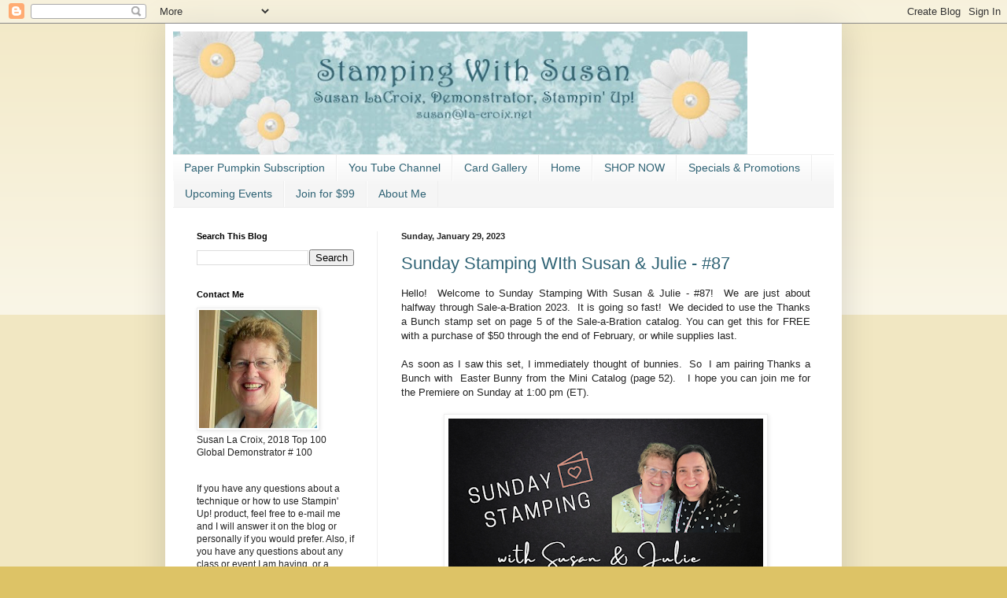

--- FILE ---
content_type: text/html; charset=UTF-8
request_url: https://stampingwithsusan.blogspot.com/2023/01/
body_size: 19791
content:
<!DOCTYPE html>
<html class='v2' dir='ltr' xmlns='http://www.w3.org/1999/xhtml' xmlns:b='http://www.google.com/2005/gml/b' xmlns:data='http://www.google.com/2005/gml/data' xmlns:expr='http://www.google.com/2005/gml/expr'>
<head>
<link href='https://www.blogger.com/static/v1/widgets/335934321-css_bundle_v2.css' rel='stylesheet' type='text/css'/>
<meta content='e90bdf1a13cac8e5ff383e06255a4dd3' name='p:domain_verify'/>
<meta content='width=1100' name='viewport'/>
<meta content='text/html; charset=UTF-8' http-equiv='Content-Type'/>
<meta content='blogger' name='generator'/>
<link href='https://stampingwithsusan.blogspot.com/favicon.ico' rel='icon' type='image/x-icon'/>
<link href='http://stampingwithsusan.blogspot.com/2023/01/' rel='canonical'/>
<link rel="alternate" type="application/atom+xml" title="Stamping With Susan - Atom" href="https://stampingwithsusan.blogspot.com/feeds/posts/default" />
<link rel="alternate" type="application/rss+xml" title="Stamping With Susan - RSS" href="https://stampingwithsusan.blogspot.com/feeds/posts/default?alt=rss" />
<link rel="service.post" type="application/atom+xml" title="Stamping With Susan - Atom" href="https://www.blogger.com/feeds/1659203137945921323/posts/default" />
<!--Can't find substitution for tag [blog.ieCssRetrofitLinks]-->
<meta content='http://stampingwithsusan.blogspot.com/2023/01/' property='og:url'/>
<meta content='Stamping With Susan' property='og:title'/>
<meta content='Susan La Croix, Independent Stampin&#39; Up! Demonstrator' property='og:description'/>
<title>Stamping With Susan: January 2023</title>
<style id='page-skin-1' type='text/css'><!--
/*
-----------------------------------------------
Blogger Template Style
Name:     Simple
Designer: Blogger
URL:      www.blogger.com
----------------------------------------------- */
/* Content
----------------------------------------------- */
body {
font: normal normal 12px Arial, Tahoma, Helvetica, FreeSans, sans-serif;
color: #222222;
background: #ddc366 none repeat scroll top left;
padding: 0 40px 40px 40px;
}
html body .region-inner {
min-width: 0;
max-width: 100%;
width: auto;
}
h2 {
font-size: 22px;
}
a:link {
text-decoration:none;
color: #2e6274;
}
a:visited {
text-decoration:none;
color: #888888;
}
a:hover {
text-decoration:underline;
color: #ffed32;
}
.body-fauxcolumn-outer .fauxcolumn-inner {
background: transparent url(//www.blogblog.com/1kt/simple/body_gradient_tile_light.png) repeat scroll top left;
_background-image: none;
}
.body-fauxcolumn-outer .cap-top {
position: absolute;
z-index: 1;
height: 400px;
width: 100%;
}
.body-fauxcolumn-outer .cap-top .cap-left {
width: 100%;
background: transparent url(//www.blogblog.com/1kt/simple/gradients_light.png) repeat-x scroll top left;
_background-image: none;
}
.content-outer {
-moz-box-shadow: 0 0 40px rgba(0, 0, 0, .15);
-webkit-box-shadow: 0 0 5px rgba(0, 0, 0, .15);
-goog-ms-box-shadow: 0 0 10px #333333;
box-shadow: 0 0 40px rgba(0, 0, 0, .15);
margin-bottom: 1px;
}
.content-inner {
padding: 10px 10px;
}
.content-inner {
background-color: #ffffff;
}
/* Header
----------------------------------------------- */
.header-outer {
background: transparent none repeat-x scroll 0 -400px;
_background-image: none;
}
.Header h1 {
font: normal normal 60px Arial, Tahoma, Helvetica, FreeSans, sans-serif;
color: #bb9832;
text-shadow: -1px -1px 1px rgba(0, 0, 0, .2);
}
.Header h1 a {
color: #bb9832;
}
.Header .description {
font-size: 140%;
color: #777777;
}
.header-inner .Header .titlewrapper {
padding: 22px 30px;
}
.header-inner .Header .descriptionwrapper {
padding: 0 30px;
}
/* Tabs
----------------------------------------------- */
.tabs-inner .section:first-child {
border-top: 1px solid #eeeeee;
}
.tabs-inner .section:first-child ul {
margin-top: -1px;
border-top: 1px solid #eeeeee;
border-left: 0 solid #eeeeee;
border-right: 0 solid #eeeeee;
}
.tabs-inner .widget ul {
background: #f5f5f5 url(//www.blogblog.com/1kt/simple/gradients_light.png) repeat-x scroll 0 -800px;
_background-image: none;
border-bottom: 1px solid #eeeeee;
margin-top: 0;
margin-left: -30px;
margin-right: -30px;
}
.tabs-inner .widget li a {
display: inline-block;
padding: .6em 1em;
font: normal normal 14px Arial, Tahoma, Helvetica, FreeSans, sans-serif;
color: #2e6274;
border-left: 1px solid #ffffff;
border-right: 1px solid #eeeeee;
}
.tabs-inner .widget li:first-child a {
border-left: none;
}
.tabs-inner .widget li.selected a, .tabs-inner .widget li a:hover {
color: #000000;
background-color: #eeeeee;
text-decoration: none;
}
/* Columns
----------------------------------------------- */
.main-outer {
border-top: 0 solid #eeeeee;
}
.fauxcolumn-left-outer .fauxcolumn-inner {
border-right: 1px solid #eeeeee;
}
.fauxcolumn-right-outer .fauxcolumn-inner {
border-left: 1px solid #eeeeee;
}
/* Headings
----------------------------------------------- */
div.widget > h2,
div.widget h2.title {
margin: 0 0 1em 0;
font: normal bold 11px Arial, Tahoma, Helvetica, FreeSans, sans-serif;
color: #000000;
}
/* Widgets
----------------------------------------------- */
.widget .zippy {
color: #999999;
text-shadow: 2px 2px 1px rgba(0, 0, 0, .1);
}
.widget .popular-posts ul {
list-style: none;
}
/* Posts
----------------------------------------------- */
h2.date-header {
font: normal bold 11px Arial, Tahoma, Helvetica, FreeSans, sans-serif;
}
.date-header span {
background-color: transparent;
color: #222222;
padding: inherit;
letter-spacing: inherit;
margin: inherit;
}
.main-inner {
padding-top: 30px;
padding-bottom: 30px;
}
.main-inner .column-center-inner {
padding: 0 15px;
}
.main-inner .column-center-inner .section {
margin: 0 15px;
}
.post {
margin: 0 0 25px 0;
}
h3.post-title, .comments h4 {
font: normal normal 22px Arial, Tahoma, Helvetica, FreeSans, sans-serif;
margin: .75em 0 0;
}
.post-body {
font-size: 110%;
line-height: 1.4;
position: relative;
}
.post-body img, .post-body .tr-caption-container, .Profile img, .Image img,
.BlogList .item-thumbnail img {
padding: 2px;
background: #ffffff;
border: 1px solid #eeeeee;
-moz-box-shadow: 1px 1px 5px rgba(0, 0, 0, .1);
-webkit-box-shadow: 1px 1px 5px rgba(0, 0, 0, .1);
box-shadow: 1px 1px 5px rgba(0, 0, 0, .1);
}
.post-body img, .post-body .tr-caption-container {
padding: 5px;
}
.post-body .tr-caption-container {
color: #222222;
}
.post-body .tr-caption-container img {
padding: 0;
background: transparent;
border: none;
-moz-box-shadow: 0 0 0 rgba(0, 0, 0, .1);
-webkit-box-shadow: 0 0 0 rgba(0, 0, 0, .1);
box-shadow: 0 0 0 rgba(0, 0, 0, .1);
}
.post-header {
margin: 0 0 1.5em;
line-height: 1.6;
font-size: 90%;
}
.post-footer {
margin: 20px -2px 0;
padding: 5px 10px;
color: #666666;
background-color: #f9f9f9;
border-bottom: 1px solid #eeeeee;
line-height: 1.6;
font-size: 90%;
}
#comments .comment-author {
padding-top: 1.5em;
border-top: 1px solid #eeeeee;
background-position: 0 1.5em;
}
#comments .comment-author:first-child {
padding-top: 0;
border-top: none;
}
.avatar-image-container {
margin: .2em 0 0;
}
#comments .avatar-image-container img {
border: 1px solid #eeeeee;
}
/* Comments
----------------------------------------------- */
.comments .comments-content .icon.blog-author {
background-repeat: no-repeat;
background-image: url([data-uri]);
}
.comments .comments-content .loadmore a {
border-top: 1px solid #999999;
border-bottom: 1px solid #999999;
}
.comments .comment-thread.inline-thread {
background-color: #f9f9f9;
}
.comments .continue {
border-top: 2px solid #999999;
}
/* Accents
---------------------------------------------- */
.section-columns td.columns-cell {
border-left: 1px solid #eeeeee;
}
.blog-pager {
background: transparent none no-repeat scroll top center;
}
.blog-pager-older-link, .home-link,
.blog-pager-newer-link {
background-color: #ffffff;
padding: 5px;
}
.footer-outer {
border-top: 0 dashed #bbbbbb;
}
/* Mobile
----------------------------------------------- */
body.mobile  {
background-size: auto;
}
.mobile .body-fauxcolumn-outer {
background: transparent none repeat scroll top left;
}
.mobile .body-fauxcolumn-outer .cap-top {
background-size: 100% auto;
}
.mobile .content-outer {
-webkit-box-shadow: 0 0 3px rgba(0, 0, 0, .15);
box-shadow: 0 0 3px rgba(0, 0, 0, .15);
}
.mobile .tabs-inner .widget ul {
margin-left: 0;
margin-right: 0;
}
.mobile .post {
margin: 0;
}
.mobile .main-inner .column-center-inner .section {
margin: 0;
}
.mobile .date-header span {
padding: 0.1em 10px;
margin: 0 -10px;
}
.mobile h3.post-title {
margin: 0;
}
.mobile .blog-pager {
background: transparent none no-repeat scroll top center;
}
.mobile .footer-outer {
border-top: none;
}
.mobile .main-inner, .mobile .footer-inner {
background-color: #ffffff;
}
.mobile-index-contents {
color: #222222;
}
.mobile-link-button {
background-color: #2e6274;
}
.mobile-link-button a:link, .mobile-link-button a:visited {
color: #ffffff;
}
.mobile .tabs-inner .section:first-child {
border-top: none;
}
.mobile .tabs-inner .PageList .widget-content {
background-color: #eeeeee;
color: #000000;
border-top: 1px solid #eeeeee;
border-bottom: 1px solid #eeeeee;
}
.mobile .tabs-inner .PageList .widget-content .pagelist-arrow {
border-left: 1px solid #eeeeee;
}

--></style>
<style id='template-skin-1' type='text/css'><!--
body {
min-width: 860px;
}
.content-outer, .content-fauxcolumn-outer, .region-inner {
min-width: 860px;
max-width: 860px;
_width: 860px;
}
.main-inner .columns {
padding-left: 260px;
padding-right: 0px;
}
.main-inner .fauxcolumn-center-outer {
left: 260px;
right: 0px;
/* IE6 does not respect left and right together */
_width: expression(this.parentNode.offsetWidth -
parseInt("260px") -
parseInt("0px") + 'px');
}
.main-inner .fauxcolumn-left-outer {
width: 260px;
}
.main-inner .fauxcolumn-right-outer {
width: 0px;
}
.main-inner .column-left-outer {
width: 260px;
right: 100%;
margin-left: -260px;
}
.main-inner .column-right-outer {
width: 0px;
margin-right: -0px;
}
#layout {
min-width: 0;
}
#layout .content-outer {
min-width: 0;
width: 800px;
}
#layout .region-inner {
min-width: 0;
width: auto;
}
--></style>
<link href='https://www.blogger.com/dyn-css/authorization.css?targetBlogID=1659203137945921323&amp;zx=ddedb3d1-bd23-4ee2-bd38-893064db3d12' media='none' onload='if(media!=&#39;all&#39;)media=&#39;all&#39;' rel='stylesheet'/><noscript><link href='https://www.blogger.com/dyn-css/authorization.css?targetBlogID=1659203137945921323&amp;zx=ddedb3d1-bd23-4ee2-bd38-893064db3d12' rel='stylesheet'/></noscript>
<meta name='google-adsense-platform-account' content='ca-host-pub-1556223355139109'/>
<meta name='google-adsense-platform-domain' content='blogspot.com'/>

<link rel="stylesheet" href="https://fonts.googleapis.com/css2?display=swap&family=Satisfy"></head>
<body class='loading variant-pale'>
<div class='navbar section' id='navbar'><div class='widget Navbar' data-version='1' id='Navbar1'><script type="text/javascript">
    function setAttributeOnload(object, attribute, val) {
      if(window.addEventListener) {
        window.addEventListener('load',
          function(){ object[attribute] = val; }, false);
      } else {
        window.attachEvent('onload', function(){ object[attribute] = val; });
      }
    }
  </script>
<div id="navbar-iframe-container"></div>
<script type="text/javascript" src="https://apis.google.com/js/platform.js"></script>
<script type="text/javascript">
      gapi.load("gapi.iframes:gapi.iframes.style.bubble", function() {
        if (gapi.iframes && gapi.iframes.getContext) {
          gapi.iframes.getContext().openChild({
              url: 'https://www.blogger.com/navbar/1659203137945921323?origin\x3dhttps://stampingwithsusan.blogspot.com',
              where: document.getElementById("navbar-iframe-container"),
              id: "navbar-iframe"
          });
        }
      });
    </script><script type="text/javascript">
(function() {
var script = document.createElement('script');
script.type = 'text/javascript';
script.src = '//pagead2.googlesyndication.com/pagead/js/google_top_exp.js';
var head = document.getElementsByTagName('head')[0];
if (head) {
head.appendChild(script);
}})();
</script>
</div></div>
<div class='body-fauxcolumns'>
<div class='fauxcolumn-outer body-fauxcolumn-outer'>
<div class='cap-top'>
<div class='cap-left'></div>
<div class='cap-right'></div>
</div>
<div class='fauxborder-left'>
<div class='fauxborder-right'></div>
<div class='fauxcolumn-inner'>
</div>
</div>
<div class='cap-bottom'>
<div class='cap-left'></div>
<div class='cap-right'></div>
</div>
</div>
</div>
<div class='content'>
<div class='content-fauxcolumns'>
<div class='fauxcolumn-outer content-fauxcolumn-outer'>
<div class='cap-top'>
<div class='cap-left'></div>
<div class='cap-right'></div>
</div>
<div class='fauxborder-left'>
<div class='fauxborder-right'></div>
<div class='fauxcolumn-inner'>
</div>
</div>
<div class='cap-bottom'>
<div class='cap-left'></div>
<div class='cap-right'></div>
</div>
</div>
</div>
<div class='content-outer'>
<div class='content-cap-top cap-top'>
<div class='cap-left'></div>
<div class='cap-right'></div>
</div>
<div class='fauxborder-left content-fauxborder-left'>
<div class='fauxborder-right content-fauxborder-right'></div>
<div class='content-inner'>
<header>
<div class='header-outer'>
<div class='header-cap-top cap-top'>
<div class='cap-left'></div>
<div class='cap-right'></div>
</div>
<div class='fauxborder-left header-fauxborder-left'>
<div class='fauxborder-right header-fauxborder-right'></div>
<div class='region-inner header-inner'>
<div class='header section' id='header'><div class='widget Header' data-version='1' id='Header1'>
<div id='header-inner'>
<a href='https://stampingwithsusan.blogspot.com/' style='display: block'>
<img alt='Stamping With Susan' height='156px; ' id='Header1_headerimg' src='https://blogger.googleusercontent.com/img/b/R29vZ2xl/AVvXsEhLT1HNpaOxwc5BNi1S1nH0ffM15jgrSC4H1CRQL5N1RdJhETiI0t9GZkPtywoxuJpOgVYfUdopvKP0sOtwuwAy8PYUhOrb3h-XQo5YTm_0oXQHImRDHcRHeb5XwZsov-to2KdIqxS6i44/s750/blog+header+750+x+160-001.jpg' style='display: block' width='730px; '/>
</a>
</div>
</div></div>
</div>
</div>
<div class='header-cap-bottom cap-bottom'>
<div class='cap-left'></div>
<div class='cap-right'></div>
</div>
</div>
</header>
<div class='tabs-outer'>
<div class='tabs-cap-top cap-top'>
<div class='cap-left'></div>
<div class='cap-right'></div>
</div>
<div class='fauxborder-left tabs-fauxborder-left'>
<div class='fauxborder-right tabs-fauxborder-right'></div>
<div class='region-inner tabs-inner'>
<div class='tabs section' id='crosscol'><div class='widget LinkList' data-version='1' id='LinkList1'>
<h2>Paper Pumpkin Subscription</h2>
<div class='widget-content'>
<ul>
<li><a href='https://www.paperpumpkin.com/en-us/sign-up/?demoid=54982'>Paper Pumpkin Subscription</a></li>
<li><a href='https://www.youtube.com/channel/UCxUkjLnPskk50Ka4SbJ3Gfg?view_as=subscriber'>You Tube Channel</a></li>
<li><a href='https://www.thesearemystamps.com/stampingwithsusanblogspotcom'>Card Gallery</a></li>
<li><a href='http://www.stampingwithsusan.blogspot.com/'>Home</a></li>
<li><a href='http://www1.stampinup.com/ECWeb/default.aspx?dbwsdemoid=54982'>SHOP NOW</a></li>
<li><a href='http://stampinup.net/esuite/home/susanlacroix/promotions'>Specials & Promotions</a></li>
<li><a href='http://stampinup.net/esuite/home/susanlacroix/events'>Upcoming Events</a></li>
<li><a href='http://www.stampinup.net/esuite/home/susanlacroix/jointhefun'>Join for $99</a></li>
<li><a href='http://www.stampinup.net/esuite/home/susanlacroix/mystory'>About Me</a></li>
</ul>
<div class='clear'></div>
</div>
</div></div>
<div class='tabs no-items section' id='crosscol-overflow'></div>
</div>
</div>
<div class='tabs-cap-bottom cap-bottom'>
<div class='cap-left'></div>
<div class='cap-right'></div>
</div>
</div>
<div class='main-outer'>
<div class='main-cap-top cap-top'>
<div class='cap-left'></div>
<div class='cap-right'></div>
</div>
<div class='fauxborder-left main-fauxborder-left'>
<div class='fauxborder-right main-fauxborder-right'></div>
<div class='region-inner main-inner'>
<div class='columns fauxcolumns'>
<div class='fauxcolumn-outer fauxcolumn-center-outer'>
<div class='cap-top'>
<div class='cap-left'></div>
<div class='cap-right'></div>
</div>
<div class='fauxborder-left'>
<div class='fauxborder-right'></div>
<div class='fauxcolumn-inner'>
</div>
</div>
<div class='cap-bottom'>
<div class='cap-left'></div>
<div class='cap-right'></div>
</div>
</div>
<div class='fauxcolumn-outer fauxcolumn-left-outer'>
<div class='cap-top'>
<div class='cap-left'></div>
<div class='cap-right'></div>
</div>
<div class='fauxborder-left'>
<div class='fauxborder-right'></div>
<div class='fauxcolumn-inner'>
</div>
</div>
<div class='cap-bottom'>
<div class='cap-left'></div>
<div class='cap-right'></div>
</div>
</div>
<div class='fauxcolumn-outer fauxcolumn-right-outer'>
<div class='cap-top'>
<div class='cap-left'></div>
<div class='cap-right'></div>
</div>
<div class='fauxborder-left'>
<div class='fauxborder-right'></div>
<div class='fauxcolumn-inner'>
</div>
</div>
<div class='cap-bottom'>
<div class='cap-left'></div>
<div class='cap-right'></div>
</div>
</div>
<!-- corrects IE6 width calculation -->
<div class='columns-inner'>
<div class='column-center-outer'>
<div class='column-center-inner'>
<div class='main section' id='main'><div class='widget Blog' data-version='1' id='Blog1'>
<div class='blog-posts hfeed'>

          <div class="date-outer">
        
<h2 class='date-header'><span>Sunday, January 29, 2023</span></h2>

          <div class="date-posts">
        
<div class='post-outer'>
<div class='post hentry uncustomized-post-template' itemprop='blogPost' itemscope='itemscope' itemtype='http://schema.org/BlogPosting'>
<meta content='https://blogger.googleusercontent.com/img/b/R29vZ2xl/AVvXsEicF1Zm6hYq-if5uY2TFKkqtB9iJ9CwFmDXDSI1BHLvWoai8j2gJl0q1uhzFjI_ZoRKFVuRBB4-IbuTdPXXaBmi3x11jnmjsXrmHFDMJ7noOAUlMt5SBzqy5usyx8XfQocN-XDZCzi01FjKw089vMQa6_wD56qHjKBsxyjQZoVFJTCNOjZ1MNplXn8U/w400-h225/thumbnail%201.png' itemprop='image_url'/>
<meta content='1659203137945921323' itemprop='blogId'/>
<meta content='8993607666747508198' itemprop='postId'/>
<a name='8993607666747508198'></a>
<h3 class='post-title entry-title' itemprop='name'>
<a href='https://stampingwithsusan.blogspot.com/2023/01/sunday-stamping-with-susan-julie-87.html'>Sunday Stamping WIth Susan & Julie - #87</a>
</h3>
<div class='post-header'>
<div class='post-header-line-1'></div>
</div>
<div class='post-body entry-content' id='post-body-8993607666747508198' itemprop='description articleBody'>
<center style="text-align: justify;"><span style="font-family: arial;">Hello!&nbsp; Welcome to Sunday Stamping With Susan &amp; Julie - #87!&nbsp; We are just about halfway through Sale-a-Bration 2023.&nbsp; It is going so fast!&nbsp; We decided to use the Thanks a Bunch stamp set on page 5 of the Sale-a-Bration catalog. You can get this for FREE with a purchase of $50 through the end of February, or while supplies last.&nbsp;&nbsp;</span></center><center style="text-align: justify;"><span style="font-family: arial;"><br /></span></center><center style="text-align: justify;"><span style="font-family: arial;">As soon as I saw this set, I immediately thought of bunnies.&nbsp; So&nbsp; I am pairing&nbsp;Thanks a Bunch with&nbsp; Easter Bunny from the Mini Catalog (page 52).&nbsp; &nbsp;I hope you can join me for the Premiere on Sunday at 1:00 pm (ET).</span></center><center style="text-align: center;"><span style="font-family: arial;"><br /></span></center><center style="text-align: center;"><div class="separator" style="clear: both; text-align: center;"><a href="https://blogger.googleusercontent.com/img/b/R29vZ2xl/AVvXsEicF1Zm6hYq-if5uY2TFKkqtB9iJ9CwFmDXDSI1BHLvWoai8j2gJl0q1uhzFjI_ZoRKFVuRBB4-IbuTdPXXaBmi3x11jnmjsXrmHFDMJ7noOAUlMt5SBzqy5usyx8XfQocN-XDZCzi01FjKw089vMQa6_wD56qHjKBsxyjQZoVFJTCNOjZ1MNplXn8U/s1280/thumbnail%201.png" imageanchor="1" style="margin-left: 1em; margin-right: 1em;"><img border="0" data-original-height="720" data-original-width="1280" height="225" src="https://blogger.googleusercontent.com/img/b/R29vZ2xl/AVvXsEicF1Zm6hYq-if5uY2TFKkqtB9iJ9CwFmDXDSI1BHLvWoai8j2gJl0q1uhzFjI_ZoRKFVuRBB4-IbuTdPXXaBmi3x11jnmjsXrmHFDMJ7noOAUlMt5SBzqy5usyx8XfQocN-XDZCzi01FjKw089vMQa6_wD56qHjKBsxyjQZoVFJTCNOjZ1MNplXn8U/w400-h225/thumbnail%201.png" width="400" /></a></div><br /><span style="font-family: arial;"><br /></span></center><center style="text-align: center;"><span style="font-family: arial;"><a href="https://youtu.be/62_MtnrS_Yc"><b>Sunday Stamping With Susan &amp; Julie - #87</b></a><br /></span></center><center style="text-align: center;"><span style="font-family: arial;"><br /></span></center><div class="separator" style="clear: both; text-align: center;"><a href="https://blogger.googleusercontent.com/img/b/R29vZ2xl/AVvXsEhpRf743JmV3UerHzIZP5YR1weXuwnT-LDJU9GewIF_tX9XbC86gFYu5T3kp0_lgYHUvGQMPQfCLHVZA84oLWwUvCp2X9BO3DYIzSPMhXqwEPirxRmNKTuCULfjjoI8Pt5iyaZwwVy1C7MQewh3_9Es0tVfvkd8fAzMkDfD8yvfv3gGkT0FeyohphH-/s2852/PXL_20230127_213554251~2.jpg" imageanchor="1" style="margin-left: 1em; margin-right: 1em;"><img border="0" data-original-height="2852" data-original-width="1991" height="320" src="https://blogger.googleusercontent.com/img/b/R29vZ2xl/AVvXsEhpRf743JmV3UerHzIZP5YR1weXuwnT-LDJU9GewIF_tX9XbC86gFYu5T3kp0_lgYHUvGQMPQfCLHVZA84oLWwUvCp2X9BO3DYIzSPMhXqwEPirxRmNKTuCULfjjoI8Pt5iyaZwwVy1C7MQewh3_9Es0tVfvkd8fAzMkDfD8yvfv3gGkT0FeyohphH-/s320/PXL_20230127_213554251~2.jpg" width="223" /></a></div><br /><center style="text-align: center;"><br /></center><center style="text-align: justify;"><span style="font-family: arial;"><br /></span></center><center style="text-align: justify;"><span style="font-family: arial;"><br /></span></center> 
<!--------  TAMS Start  ----------><strong> Stampin' Up! Shopping List</strong><br /> <table style="background-color: white; border-collapse: colapse; border-spacing: 0px; border: none; width: 412px;"> <tbody> <tr> <td style="border: none; vertical-align: top;" width="100px"> <div class="cell" style="color: #333333; text-align: center;"> <a href="https://www.stampinup.com/products/thanks-a-bunch-photopolymer-stamp-set-english?demoid=54982" rel="nofollow" target="_blank" title="Thanks A Bunch Photopolymer Stamp Set (English)"><img alt="Thanks A Bunch Photopolymer Stamp Set (English)" class="nopin" src="https://assets.tamsnetwork.com/images/EC042017NF/160816s.jpg" title="Thanks A Bunch Photopolymer Stamp Set (English)" width="100" /></a> <div class="desc" style="font-size: 16px; line-height: 1.4em; text-align: center;"> <div> <a href="https://www.stampinup.com/products/thanks-a-bunch-photopolymer-stamp-set-english?demoid=54982" rel="nofollow" style="color: #333333; text-decoration: none;" target="_blank" title="Thanks A Bunch Photopolymer Stamp Set (English)">160816</a> </div> </div> </div> </td> <td style="border: none; vertical-align: top;" width="100px"> <div class="cell" style="color: #333333; text-align: center;"> <a href="https://www.stampinup.com/products/dandy-designs-12-x-12-30-5-x-30-5-cm-designer-series-paper?demoid=54982" rel="nofollow" target="_blank" title="Dandy Designs 12&quot; X 12&quot; (30.5 X 30.5 Cm) Designer Series Paper"><img alt="Dandy Designs 12&quot; X 12&quot; (30.5 X 30.5 Cm) Designer Series Paper" class="nopin" src="https://assets.tamsnetwork.com/images/EC042017NF/160836s.jpg" title="Dandy Designs 12&quot; X 12&quot; (30.5 X 30.5 Cm) Designer Series Paper" width="100" /></a> <div class="desc" style="font-size: 16px; line-height: 1.4em; text-align: center;"> <div> <a href="https://www.stampinup.com/products/dandy-designs-12-x-12-30-5-x-30-5-cm-designer-series-paper?demoid=54982" rel="nofollow" style="color: #333333; text-decoration: none;" target="_blank" title="Dandy Designs 12&quot; X 12&quot; (30.5 X 30.5 Cm) Designer Series Paper">160836</a> </div> </div> </div> </td> <td style="border: none; vertical-align: top;" width="100px"> <div class="cell" style="color: #333333; text-align: center;"> <a href="https://www.stampinup.com/products/easter-bunny-photopolymer-stamp-set-english?demoid=54982" rel="nofollow" target="_blank" title="Easter Bunny Photopolymer Stamp Set (English)"><img alt="Easter Bunny Photopolymer Stamp Set (English)" class="nopin" src="https://assets.tamsnetwork.com/images/EC042017NF/160272s.jpg" title="Easter Bunny Photopolymer Stamp Set (English)" width="100" /></a> <div class="desc" style="font-size: 16px; line-height: 1.4em; text-align: center;"> <div> <a href="https://www.stampinup.com/products/easter-bunny-photopolymer-stamp-set-english?demoid=54982" rel="nofollow" style="color: #333333; text-decoration: none;" target="_blank" title="Easter Bunny Photopolymer Stamp Set (English)">160272</a> </div> </div> </div> </td> <td style="border: none; vertical-align: top;" width="100px"> <div class="cell" style="color: #333333; text-align: center;"> <a href="https://www.stampinup.com/products/cardstock-8-1-2-x-11-pumpkin-pie?demoid=54982" rel="nofollow" target="_blank" title="Pumpkin Pie 8-1/2&quot; X 11&quot; Cardstock"><img alt="Pumpkin Pie 8-1/2&quot; X 11&quot; Cardstock" class="nopin" src="https://assets.tamsnetwork.com/images/EC042017NF/105117s.jpg" title="Pumpkin Pie 8-1/2&quot; X 11&quot; Cardstock" width="100" /></a> <div class="desc" style="font-size: 16px; line-height: 1.4em; text-align: center;"> <div> <a href="https://www.stampinup.com/products/cardstock-8-1-2-x-11-pumpkin-pie?demoid=54982" rel="nofollow" style="color: #333333; text-decoration: none;" target="_blank" title="Pumpkin Pie 8-1/2&quot; X 11&quot; Cardstock">105117</a> </div> </div> </div> </td> </tr> <tr> <td style="border: none; vertical-align: top;" width="100px"> <div class="cell" style="color: #333333; text-align: center;"> <a href="https://www.stampinup.com/products/basic-white-8-1-2-x-11-cardstock?demoid=54982" rel="nofollow" target="_blank" title="Basic White 8 1/2&quot; X 11&quot; Cardstock"><img alt="Basic White 8 1/2&quot; X 11&quot; Cardstock" class="nopin" src="https://assets.tamsnetwork.com/images/EC042017NF/159276s.jpg" title="Basic White 8 1/2&quot; X 11&quot; Cardstock" width="100" /></a> <div class="desc" style="font-size: 16px; line-height: 1.4em; text-align: center;"> <div> <a href="https://www.stampinup.com/products/basic-white-8-1-2-x-11-cardstock?demoid=54982" rel="nofollow" style="color: #333333; text-decoration: none;" target="_blank" title="Basic White 8 1/2&quot; X 11&quot; Cardstock">159276</a> </div> </div> </div> </td> <td style="border: none; vertical-align: top;" width="100px"> <div class="cell" style="color: #333333; text-align: center;"> <a href="https://www.stampinup.com/products/cardstock-vellum-8-1-2-x-11-?demoid=54982" rel="nofollow" target="_blank" title="Vellum 8-1/2&quot; X 11&quot; Cardstock"><img alt="Vellum 8-1/2&quot; X 11&quot; Cardstock" class="nopin" src="https://assets.tamsnetwork.com/images/EC042017NF/101856s.jpg" title="Vellum 8-1/2&quot; X 11&quot; Cardstock" width="100" /></a> <div class="desc" style="font-size: 16px; line-height: 1.4em; text-align: center;"> <div> <a href="https://www.stampinup.com/products/cardstock-vellum-8-1-2-x-11-?demoid=54982" rel="nofollow" style="color: #333333; text-decoration: none;" target="_blank" title="Vellum 8-1/2&quot; X 11&quot; Cardstock">101856</a> </div> </div> </div> </td> <td style="border: none; vertical-align: top;" width="100px"> <div class="cell" style="color: #333333; text-align: center;"> <a href="https://www.stampinup.com/products/cardstock-8-1-2-x-11-mango-melody?demoid=54982" rel="nofollow" target="_blank" title="Mango Melody 8-1/2&quot; X 11&quot; Cardstock"><img alt="Mango Melody 8-1/2&quot; X 11&quot; Cardstock" class="nopin" src="https://assets.tamsnetwork.com/images/EC042017NF/146989s.jpg" title="Mango Melody 8-1/2&quot; X 11&quot; Cardstock" width="100" /></a> <div class="desc" style="font-size: 16px; line-height: 1.4em; text-align: center;"> <div> <a href="https://www.stampinup.com/products/cardstock-8-1-2-x-11-mango-melody?demoid=54982" rel="nofollow" style="color: #333333; text-decoration: none;" target="_blank" title="Mango Melody 8-1/2&quot; X 11&quot; Cardstock">146989</a> </div> </div> </div> </td> <td style="border: none; vertical-align: top;" width="100px"> <div class="cell" style="color: #333333; text-align: center;"> <a href="https://www.stampinup.com/products/fun-flowers-resin-shapes?demoid=54982" rel="nofollow" target="_blank" title="Fun Flowers Resin Shapes"><img alt="Fun Flowers Resin Shapes" class="nopin" src="https://assets.tamsnetwork.com/images/EC042017NF/159123s.jpg" title="Fun Flowers Resin Shapes" width="100" /></a> <div class="desc" style="font-size: 16px; line-height: 1.4em; text-align: center;"> <div> <a href="https://www.stampinup.com/products/fun-flowers-resin-shapes?demoid=54982" rel="nofollow" style="color: #333333; text-decoration: none;" target="_blank" title="Fun Flowers Resin Shapes">159123</a> </div> </div> </div> </td> </tr> <tr> <td style="border: none; vertical-align: top;" width="100px"> <div class="cell" style="color: #333333; text-align: center;"> <a href="https://www.stampinup.com/products/stylish-shapes-dies?demoid=54982" rel="nofollow" target="_blank" title="Stylish Shapes Dies"><img alt="Stylish Shapes Dies" class="nopin" src="https://assets.tamsnetwork.com/images/EC042017NF/159183s.jpg" title="Stylish Shapes Dies" width="100" /></a> <div class="desc" style="font-size: 16px; line-height: 1.4em; text-align: center;"> <div> <a href="https://www.stampinup.com/products/stylish-shapes-dies?demoid=54982" rel="nofollow" style="color: #333333; text-decoration: none;" target="_blank" title="Stylish Shapes Dies">159183</a> </div> </div> </div> </td> <td style="border: none; vertical-align: top;" width="100px"> <div class="cell" style="color: #333333; text-align: center;"> <a href="https://www.stampinup.com/products/memento-ink-pad-tuxedo-black?demoid=54982" rel="nofollow" target="_blank" title="Tuxedo Black Memento Ink Pad"><img alt="Tuxedo Black Memento Ink Pad" class="nopin" src="https://assets.tamsnetwork.com/images/EC042017NF/132708s.jpg" title="Tuxedo Black Memento Ink Pad" width="100" /></a> <div class="desc" style="font-size: 16px; line-height: 1.4em; text-align: center;"> <div> <a href="https://www.stampinup.com/products/memento-ink-pad-tuxedo-black?demoid=54982" rel="nofollow" style="color: #333333; text-decoration: none;" target="_blank" title="Tuxedo Black Memento Ink Pad">132708</a> </div> </div> </div> </td> <td style="border: none; vertical-align: top;" width="100px"> <div class="cell" style="color: #333333; text-align: center;"> <a href="https://www.stampinup.com/products/classic-stampin-pad-old-olive?demoid=54982" rel="nofollow" target="_blank" title="Old Olive Classic Stampin&#39; Pad"><img alt="Old Olive Classic Stampin&#39; Pad" class="nopin" src="https://assets.tamsnetwork.com/images/EC042017NF/147090s.jpg" title="Old Olive Classic Stampin&#39; Pad" width="100" /></a> <div class="desc" style="font-size: 16px; line-height: 1.4em; text-align: center;"> <div> <a href="https://www.stampinup.com/products/classic-stampin-pad-old-olive?demoid=54982" rel="nofollow" style="color: #333333; text-decoration: none;" target="_blank" title="Old Olive Classic Stampin&#39; Pad">147090</a> </div> </div> </div> </td> <td style="border: none; vertical-align: top;" width="100px"> <div class="cell" style="color: #333333; text-align: center;"> <a href="https://www.stampinup.com/products/classic-stampin-pad-pumpkin-pie?demoid=54982" rel="nofollow" target="_blank" title="Pumpkin Pie Classic Stampin&#39; Pad"><img alt="Pumpkin Pie Classic Stampin&#39; Pad" class="nopin" src="https://assets.tamsnetwork.com/images/EC042017NF/147086s.jpg" title="Pumpkin Pie Classic Stampin&#39; Pad" width="100" /></a> <div class="desc" style="font-size: 16px; line-height: 1.4em; text-align: center;"> <div> <a href="https://www.stampinup.com/products/classic-stampin-pad-pumpkin-pie?demoid=54982" rel="nofollow" style="color: #333333; text-decoration: none;" target="_blank" title="Pumpkin Pie Classic Stampin&#39; Pad">147086</a> </div> </div> </div> </td> </tr> <tr> <td style="border: none; vertical-align: top;" width="100px"> <div class="cell" style="color: #333333; text-align: center;"> <a href="https://www.stampinup.com/products/classic-stampin-pad-mango-melody?demoid=54982" rel="nofollow" target="_blank" title="Mango Melody Classic Stampin&#39; Pad"><img alt="Mango Melody Classic Stampin&#39; Pad" class="nopin" src="https://assets.tamsnetwork.com/images/EC042017NF/147093s.jpg" title="Mango Melody Classic Stampin&#39; Pad" width="100" /></a> <div class="desc" style="font-size: 16px; line-height: 1.4em; text-align: center;"> <div> <a href="https://www.stampinup.com/products/classic-stampin-pad-mango-melody?demoid=54982" rel="nofollow" style="color: #333333; text-decoration: none;" target="_blank" title="Mango Melody Classic Stampin&#39; Pad">147093</a> </div> </div> </div> </td> <td style="border: none; vertical-align: top;" width="100px"> <div class="cell" style="color: #333333; text-align: center;"> <a href="https://www.stampinup.com/products/pastel-adhesive-backed-sequins?demoid=54982" rel="nofollow" target="_blank" title="Pastel Adhesive Backed Sequins"><img alt="Pastel Adhesive Backed Sequins" class="nopin" src="https://assets.tamsnetwork.com/images/EC042017NF/160387s.jpg" title="Pastel Adhesive Backed Sequins" width="100" /></a> <div class="desc" style="font-size: 16px; line-height: 1.4em; text-align: center;"> <div> <a href="https://www.stampinup.com/products/pastel-adhesive-backed-sequins?demoid=54982" rel="nofollow" style="color: #333333; text-decoration: none;" target="_blank" title="Pastel Adhesive Backed Sequins">160387</a> </div> </div> </div> </td> </tr> </tbody> </table><!--------  TAMS End  ----------><div class="separator" style="clear: both; text-align: center;"><br /></div><br />
<div style='clear: both;'></div>
</div>
<div class='post-footer'>
<div class='post-footer-line post-footer-line-1'>
<span class='post-author vcard'>
Posted by
<span class='fn' itemprop='author' itemscope='itemscope' itemtype='http://schema.org/Person'>
<meta content='https://www.blogger.com/profile/01150402175924530069' itemprop='url'/>
<a class='g-profile' href='https://www.blogger.com/profile/01150402175924530069' rel='author' title='author profile'>
<span itemprop='name'>Stampingwithsusan</span>
</a>
</span>
</span>
<span class='post-timestamp'>
at
<meta content='http://stampingwithsusan.blogspot.com/2023/01/sunday-stamping-with-susan-julie-87.html' itemprop='url'/>
<a class='timestamp-link' href='https://stampingwithsusan.blogspot.com/2023/01/sunday-stamping-with-susan-julie-87.html' rel='bookmark' title='permanent link'><abbr class='published' itemprop='datePublished' title='2023-01-29T13:00:00-05:00'>1:00&#8239;PM</abbr></a>
</span>
<span class='post-comment-link'>
<a class='comment-link' href='https://www.blogger.com/comment/fullpage/post/1659203137945921323/8993607666747508198' onclick=''>
No comments:
  </a>
</span>
<span class='post-icons'>
<span class='item-control blog-admin pid-482672348'>
<a href='https://www.blogger.com/post-edit.g?blogID=1659203137945921323&postID=8993607666747508198&from=pencil' title='Edit Post'>
<img alt='' class='icon-action' height='18' src='https://resources.blogblog.com/img/icon18_edit_allbkg.gif' width='18'/>
</a>
</span>
</span>
<div class='post-share-buttons goog-inline-block'>
</div>
</div>
<div class='post-footer-line post-footer-line-2'>
<span class='post-labels'>
</span>
</div>
<div class='post-footer-line post-footer-line-3'>
<span class='post-location'>
</span>
</div>
</div>
</div>
</div>

          </div></div>
        

          <div class="date-outer">
        
<h2 class='date-header'><span>Sunday, January 22, 2023</span></h2>

          <div class="date-posts">
        
<div class='post-outer'>
<div class='post hentry uncustomized-post-template' itemprop='blogPost' itemscope='itemscope' itemtype='http://schema.org/BlogPosting'>
<meta content='https://blogger.googleusercontent.com/img/b/R29vZ2xl/AVvXsEjDm103c51o8cufGEsB3907wRGPgH55vlsC38oYSSNNTbK02wjw86u9ST4ic8b-DHzB-CDaOLjhmvsY6Q88aTJ6JM9Qr5rHwErxQE1kM-6yDqizmCVSMzJZAakxHPTW05FL-gK7GU1q8DB-vGXDGv9DhttAH6xjDA-HxJooXn-rGnE8mQqi-RUo1jIr/w400-h225/thumbnail%201.png' itemprop='image_url'/>
<meta content='1659203137945921323' itemprop='blogId'/>
<meta content='341262291305529428' itemprop='postId'/>
<a name='341262291305529428'></a>
<h3 class='post-title entry-title' itemprop='name'>
<a href='https://stampingwithsusan.blogspot.com/2023/01/sunday-stamping-with-susan-julie-86.html'>Sunday Stamping With Susan & Julie - #86</a>
</h3>
<div class='post-header'>
<div class='post-header-line-1'></div>
</div>
<div class='post-body entry-content' id='post-body-341262291305529428' itemprop='description articleBody'>
<br /><center style="text-align: justify;"><span style="font-family: arial;">Hello!&nbsp; Welcome to Sunday Stamping With Susan &amp; Julie #86!&nbsp;&nbsp;</span><span style="background-color: white; color: #0d0d0d; font-family: arial; white-space: pre-wrap;">This week we are sharing some Valentine cards using the Country Floral Lane products and Julie will Share a Milkshake with you!  </span></center><center style="text-align: justify;"><span style="background-color: white; color: #0d0d0d; font-family: arial; white-space: pre-wrap;"><br /></span></center><center style="text-align: justify;"><span style="background-color: white; color: #0d0d0d; font-family: arial; white-space: pre-wrap;">Be sure to join my YouTube channel so you never miss an episode!  Our videos premiere every Sunday at 1:00 pm (ET).</span></center><center style="text-align: justify;"><span style="background-color: white; color: #0d0d0d; font-family: arial; white-space: pre-wrap;"><br /></span></center><center style="text-align: justify;"><div class="separator" style="clear: both; text-align: center;"><a href="https://blogger.googleusercontent.com/img/b/R29vZ2xl/AVvXsEjDm103c51o8cufGEsB3907wRGPgH55vlsC38oYSSNNTbK02wjw86u9ST4ic8b-DHzB-CDaOLjhmvsY6Q88aTJ6JM9Qr5rHwErxQE1kM-6yDqizmCVSMzJZAakxHPTW05FL-gK7GU1q8DB-vGXDGv9DhttAH6xjDA-HxJooXn-rGnE8mQqi-RUo1jIr/s1280/thumbnail%201.png" imageanchor="1" style="margin-left: 1em; margin-right: 1em;"><img border="0" data-original-height="720" data-original-width="1280" height="225" src="https://blogger.googleusercontent.com/img/b/R29vZ2xl/AVvXsEjDm103c51o8cufGEsB3907wRGPgH55vlsC38oYSSNNTbK02wjw86u9ST4ic8b-DHzB-CDaOLjhmvsY6Q88aTJ6JM9Qr5rHwErxQE1kM-6yDqizmCVSMzJZAakxHPTW05FL-gK7GU1q8DB-vGXDGv9DhttAH6xjDA-HxJooXn-rGnE8mQqi-RUo1jIr/w400-h225/thumbnail%201.png" width="400" /></a></div><br /><span style="background-color: white; color: #0d0d0d; font-family: arial; white-space: pre-wrap;"><br /></span></center><center style="text-align: center;"><span style="background-color: white; color: #0d0d0d; font-family: arial; white-space: pre-wrap;"><a href="https://youtu.be/TE5AvbYgpzk"><b>Sunday Stamping With Susan &amp; Julie - #86</b></a><br /></span></center><center style="text-align: justify;"><span style="background-color: white; color: #0d0d0d; font-family: arial; white-space: pre-wrap;"><br /></span></center><center style="text-align: justify;"><div class="separator" style="clear: both; text-align: center;"><a href="https://blogger.googleusercontent.com/img/b/R29vZ2xl/AVvXsEjgR1eFfpd9NpTj-wqufLWpQ7C4LeGkD-HHD9TWCdhcopMjAwb2ptIAApyqLfxFD70VOK43n2PvZzPWvKhi9alRcEV4Pf0McRp1UPeoAVTtUH5Tg3dA4WRSmS_0_TiND--Pb9LN6ubxe20vM9xlZX1xEnSUpA1QmuXN-xXqH0vM-m1uZMZwvgKfzxqP/s2270/PXL_20230121_165606582~2.jpg" imageanchor="1" style="margin-left: 1em; margin-right: 1em;"><img border="0" data-original-height="1993" data-original-width="2270" height="281" src="https://blogger.googleusercontent.com/img/b/R29vZ2xl/AVvXsEjgR1eFfpd9NpTj-wqufLWpQ7C4LeGkD-HHD9TWCdhcopMjAwb2ptIAApyqLfxFD70VOK43n2PvZzPWvKhi9alRcEV4Pf0McRp1UPeoAVTtUH5Tg3dA4WRSmS_0_TiND--Pb9LN6ubxe20vM9xlZX1xEnSUpA1QmuXN-xXqH0vM-m1uZMZwvgKfzxqP/s320/PXL_20230121_165606582~2.jpg" width="320" /></a></div><br /><span style="background-color: white; color: #0d0d0d; font-family: arial; white-space: pre-wrap;"><br /></span></center><center style="text-align: justify;"><span style="background-color: white; color: #0d0d0d; font-family: arial; white-space: pre-wrap;"><br /></span></center><center style="text-align: justify;"><span style="background-color: white; color: #0d0d0d; font-family: arial; white-space: pre-wrap;"><br /></span></center> 
<!--------  TAMS Start  ----------><strong> Stampin' Up! Shopping List:</strong><br /> <table style="background-color: white; border-collapse: colapse; border-spacing: 0px; border: none; width: 412px;"> <tbody> <tr> <td style="border: none; vertical-align: top;" width="100px"> <div class="cell" style="color: #333333; text-align: center;"> <a href="https://www.stampinup.com/products/country-bouquet-bundle-english?demoid=54982" rel="nofollow" target="_blank" title="Country Bouquet Bundle (English)"><img alt="Country Bouquet Bundle (English)" class="nopin" src="https://assets.tamsnetwork.com/images/EC042017NF/160383s.jpg" title="Country Bouquet Bundle (English)" width="100" /></a> <div class="desc" style="font-size: 16px; line-height: 1.4em; text-align: center;"> <div> <a href="https://www.stampinup.com/products/country-bouquet-bundle-english?demoid=54982" rel="nofollow" style="color: #333333; text-decoration: none;" target="_blank" title="Country Bouquet Bundle (English)">160383</a> </div> </div> </div> </td> <td style="border: none; vertical-align: top;" width="100px"> <div class="cell" style="color: #333333; text-align: center;"> <a href="https://www.stampinup.com/products/share-a-milkshake-bundle-english?demoid=54982" rel="nofollow" target="_blank" title="Share A Milkshake Bundle (English)"><img alt="Share A Milkshake Bundle (English)" class="nopin" src="https://assets.tamsnetwork.com/images/EC042017NF/160396s.jpg" title="Share A Milkshake Bundle (English)" width="100" /></a> <div class="desc" style="font-size: 16px; line-height: 1.4em; text-align: center;"> <div> <a href="https://www.stampinup.com/products/share-a-milkshake-bundle-english?demoid=54982" rel="nofollow" style="color: #333333; text-decoration: none;" target="_blank" title="Share A Milkshake Bundle (English)">160396</a> </div> </div> </div> </td> <td style="border: none; vertical-align: top;" width="100px"> <div class="cell" style="color: #333333; text-align: center;"> <a href="https://www.stampinup.com/products/country-gingham-6-x-6-15-2-x-15-2-cm-designer-series-paper?demoid=54982" rel="nofollow" target="_blank" title="Country Gingham 6&quot; X 6&quot; (15.2 X 15.2 Cm) Designer Series Paper"><img alt="Country Gingham 6&quot; X 6&quot; (15.2 X 15.2 Cm) Designer Series Paper" class="nopin" src="https://assets.tamsnetwork.com/images/EC042017NF/160388s.jpg" title="Country Gingham 6&quot; X 6&quot; (15.2 X 15.2 Cm) Designer Series Paper" width="100" /></a> <div class="desc" style="font-size: 16px; line-height: 1.4em; text-align: center;"> <div> <a href="https://www.stampinup.com/products/country-gingham-6-x-6-15-2-x-15-2-cm-designer-series-paper?demoid=54982" rel="nofollow" style="color: #333333; text-decoration: none;" target="_blank" title="Country Gingham 6&quot; X 6&quot; (15.2 X 15.2 Cm) Designer Series Paper">160388</a> </div> </div> </div> </td> <td style="border: none; vertical-align: top;" width="100px"> <div class="cell" style="color: #333333; text-align: center;"> <a href="https://www.stampinup.com/products/country-floral-lane-12-x-12-30-5-x-30-5-cm-designer-series-paper?demoid=54982" rel="nofollow" target="_blank" title="Country Floral Lane 12&quot; X 12&quot; (30.5 X 30.5 Cm) Designer Series Paper"><img alt="Country Floral Lane 12&quot; X 12&quot; (30.5 X 30.5 Cm) Designer Series Paper" class="nopin" src="https://assets.tamsnetwork.com/images/EC042017NF/160375s.jpg" title="Country Floral Lane 12&quot; X 12&quot; (30.5 X 30.5 Cm) Designer Series Paper" width="100" /></a> <div class="desc" style="font-size: 16px; line-height: 1.4em; text-align: center;"> <div> <a href="https://www.stampinup.com/products/country-floral-lane-12-x-12-30-5-x-30-5-cm-designer-series-paper?demoid=54982" rel="nofollow" style="color: #333333; text-decoration: none;" target="_blank" title="Country Floral Lane 12&quot; X 12&quot; (30.5 X 30.5 Cm) Designer Series Paper">160375</a> </div> </div> </div> </td> </tr> <tr> <td style="border: none; vertical-align: top;" width="100px"> <div class="cell" style="color: #333333; text-align: center;"> <a href="https://www.stampinup.com/products/cardstock-8-1-2-x-11-petal-pink?demoid=54982" rel="nofollow" target="_blank" title="Petal Pink 8-1/2&quot; X 11&quot; Cardstock"><img alt="Petal Pink 8-1/2&quot; X 11&quot; Cardstock" class="nopin" src="https://assets.tamsnetwork.com/images/EC042017NF/146985s.jpg" title="Petal Pink 8-1/2&quot; X 11&quot; Cardstock" width="100" /></a> <div class="desc" style="font-size: 16px; line-height: 1.4em; text-align: center;"> <div> <a href="https://www.stampinup.com/products/cardstock-8-1-2-x-11-petal-pink?demoid=54982" rel="nofollow" style="color: #333333; text-decoration: none;" target="_blank" title="Petal Pink 8-1/2&quot; X 11&quot; Cardstock">146985</a> </div> </div> </div> </td> <td style="border: none; vertical-align: top;" width="100px"> <div class="cell" style="color: #333333; text-align: center;"> <a href="https://www.stampinup.com/products/basic-white-8-1-2-x-11-thick-cardstock?demoid=54982" rel="nofollow" target="_blank" title="Basic White 8 1/2&quot; X 11&quot; Thick Cardstock"><img alt="Basic White 8 1/2&quot; X 11&quot; Thick Cardstock" class="nopin" src="https://assets.tamsnetwork.com/images/EC042017NF/159229s.jpg" title="Basic White 8 1/2&quot; X 11&quot; Thick Cardstock" width="100" /></a> <div class="desc" style="font-size: 16px; line-height: 1.4em; text-align: center;"> <div> <a href="https://www.stampinup.com/products/basic-white-8-1-2-x-11-thick-cardstock?demoid=54982" rel="nofollow" style="color: #333333; text-decoration: none;" target="_blank" title="Basic White 8 1/2&quot; X 11&quot; Thick Cardstock">159229</a> </div> </div> </div> </td> <td style="border: none; vertical-align: top;" width="100px"> <div class="cell" style="color: #333333; text-align: center;"> <a href="https://www.stampinup.com/products/basic-white-8-1-2-x-11-cardstock?demoid=54982" rel="nofollow" target="_blank" title="Basic White 8 1/2&quot; X 11&quot; Cardstock"><img alt="Basic White 8 1/2&quot; X 11&quot; Cardstock" class="nopin" src="https://assets.tamsnetwork.com/images/EC042017NF/159276s.jpg" title="Basic White 8 1/2&quot; X 11&quot; Cardstock" width="100" /></a> <div class="desc" style="font-size: 16px; line-height: 1.4em; text-align: center;"> <div> <a href="https://www.stampinup.com/products/basic-white-8-1-2-x-11-cardstock?demoid=54982" rel="nofollow" style="color: #333333; text-decoration: none;" target="_blank" title="Basic White 8 1/2&quot; X 11&quot; Cardstock">159276</a> </div> </div> </div> </td> <td style="border: none; vertical-align: top;" width="100px"> <div class="cell" style="color: #333333; text-align: center;"> <a href="https://www.stampinup.com/products/cardstock-8-1-2-x-11-mint-macaron?demoid=54982" rel="nofollow" target="_blank" title="Mint Macaron 8-1/2&quot; X 11&quot; Cardstock"><img alt="Mint Macaron 8-1/2&quot; X 11&quot; Cardstock" class="nopin" src="https://assets.tamsnetwork.com/images/EC042017NF/138337s.jpg" title="Mint Macaron 8-1/2&quot; X 11&quot; Cardstock" width="100" /></a> <div class="desc" style="font-size: 16px; line-height: 1.4em; text-align: center;"> <div> <a href="https://www.stampinup.com/products/cardstock-8-1-2-x-11-mint-macaron?demoid=54982" rel="nofollow" style="color: #333333; text-decoration: none;" target="_blank" title="Mint Macaron 8-1/2&quot; X 11&quot; Cardstock">138337</a> </div> </div> </div> </td> </tr> <tr> <td style="border: none; vertical-align: top;" width="100px"> <div class="cell" style="color: #333333; text-align: center;"> <a href="https://www.stampinup.com/products/sweet-sorbet-8-1-2-x-11-cardstock?demoid=54982" rel="nofollow" target="_blank" title="Sweet Sorbet 8 1/2&quot; X 11&quot; Cardstock"><img alt="Sweet Sorbet 8 1/2&quot; X 11&quot; Cardstock" class="nopin" src="https://assets.tamsnetwork.com/images/EC042017NF/159268s.jpg" title="Sweet Sorbet 8 1/2&quot; X 11&quot; Cardstock" width="100" /></a> <div class="desc" style="font-size: 16px; line-height: 1.4em; text-align: center;"> <div> <a href="https://www.stampinup.com/products/sweet-sorbet-8-1-2-x-11-cardstock?demoid=54982" rel="nofollow" style="color: #333333; text-decoration: none;" target="_blank" title="Sweet Sorbet 8 1/2&quot; X 11&quot; Cardstock">159268</a> </div> </div> </div> </td> <td style="border: none; vertical-align: top;" width="100px"> <div class="cell" style="color: #333333; text-align: center;"> <a href="https://www.stampinup.com/products/cardstock-8-1-2-x-11-crumb-cake?demoid=54982" rel="nofollow" target="_blank" title="Crumb Cake 8-1/2&quot; X 11&quot; Cardstock"><img alt="Crumb Cake 8-1/2&quot; X 11&quot; Cardstock" class="nopin" src="https://assets.tamsnetwork.com/images/EC042017NF/120953s.jpg" title="Crumb Cake 8-1/2&quot; X 11&quot; Cardstock" width="100" /></a> <div class="desc" style="font-size: 16px; line-height: 1.4em; text-align: center;"> <div> <a href="https://www.stampinup.com/products/cardstock-8-1-2-x-11-crumb-cake?demoid=54982" rel="nofollow" style="color: #333333; text-decoration: none;" target="_blank" title="Crumb Cake 8-1/2&quot; X 11&quot; Cardstock">120953</a> </div> </div> </div> </td> <td style="border: none; vertical-align: top;" width="100px"> <div class="cell" style="color: #333333; text-align: center;"> <a href="https://www.stampinup.com/products/cardstock-8-1-2-x-11-petal-pink?demoid=54982" rel="nofollow" target="_blank" title="Petal Pink 8-1/2&quot; X 11&quot; Cardstock"><img alt="Petal Pink 8-1/2&quot; X 11&quot; Cardstock" class="nopin" src="https://assets.tamsnetwork.com/images/EC042017NF/146985s.jpg" title="Petal Pink 8-1/2&quot; X 11&quot; Cardstock" width="100" /></a> <div class="desc" style="font-size: 16px; line-height: 1.4em; text-align: center;"> <div> <a href="https://www.stampinup.com/products/cardstock-8-1-2-x-11-petal-pink?demoid=54982" rel="nofollow" style="color: #333333; text-decoration: none;" target="_blank" title="Petal Pink 8-1/2&quot; X 11&quot; Cardstock">146985</a> </div> </div> </div> </td> <td style="border: none; vertical-align: top;" width="100px"> <div class="cell" style="color: #333333; text-align: center;"> <a href="https://www.stampinup.com/products/sweet-sorbet-classic-stampin-pad?demoid=54982" rel="nofollow" target="_blank" title="Sweet Sorbet Classic Stampin&#39; Pad"><img alt="Sweet Sorbet Classic Stampin&#39; Pad" class="nopin" src="https://assets.tamsnetwork.com/images/EC042017NF/159216s.jpg" title="Sweet Sorbet Classic Stampin&#39; Pad" width="100" /></a> <div class="desc" style="font-size: 16px; line-height: 1.4em; text-align: center;"> <div> <a href="https://www.stampinup.com/products/sweet-sorbet-classic-stampin-pad?demoid=54982" rel="nofollow" style="color: #333333; text-decoration: none;" target="_blank" title="Sweet Sorbet Classic Stampin&#39; Pad">159216</a> </div> </div> </div> </td> </tr> <tr> <td style="border: none; vertical-align: top;" width="100px"> <div class="cell" style="color: #333333; text-align: center;"> <a href="https://www.stampinup.com/products/classic-stampin-pad-crumb-cake?demoid=54982" rel="nofollow" target="_blank" title="Crumb Cake Classic Stampin&#39; Pad"><img alt="Crumb Cake Classic Stampin&#39; Pad" class="nopin" src="https://assets.tamsnetwork.com/images/EC042017NF/147116s.jpg" title="Crumb Cake Classic Stampin&#39; Pad" width="100" /></a> <div class="desc" style="font-size: 16px; line-height: 1.4em; text-align: center;"> <div> <a href="https://www.stampinup.com/products/classic-stampin-pad-crumb-cake?demoid=54982" rel="nofollow" style="color: #333333; text-decoration: none;" target="_blank" title="Crumb Cake Classic Stampin&#39; Pad">147116</a> </div> </div> </div> </td> <td style="border: none; vertical-align: top;" width="100px"> <div class="cell" style="color: #333333; text-align: center;"> <a href="https://www.stampinup.com/products/classic-stampin-pad-petal-pink?demoid=54982" rel="nofollow" target="_blank" title="Petal Pink Classic Stampin&#39; Pad"><img alt="Petal Pink Classic Stampin&#39; Pad" class="nopin" src="https://assets.tamsnetwork.com/images/EC042017NF/147108s.jpg" title="Petal Pink Classic Stampin&#39; Pad" width="100" /></a> <div class="desc" style="font-size: 16px; line-height: 1.4em; text-align: center;"> <div> <a href="https://www.stampinup.com/products/classic-stampin-pad-petal-pink?demoid=54982" rel="nofollow" style="color: #333333; text-decoration: none;" target="_blank" title="Petal Pink Classic Stampin&#39; Pad">147108</a> </div> </div> </div> </td> <td style="border: none; vertical-align: top;" width="100px"> <div class="cell" style="color: #333333; text-align: center;"> <a href="https://www.stampinup.com/products/heart-punch-pack?demoid=54982" rel="nofollow" target="_blank" title="Heart Punch Pack"><img alt="Heart Punch Pack" class="nopin" src="https://assets.tamsnetwork.com/images/EC042017NF/151292s.jpg" title="Heart Punch Pack" width="100" /></a> <div class="desc" style="font-size: 16px; line-height: 1.4em; text-align: center;"> <div> <a href="https://www.stampinup.com/products/heart-punch-pack?demoid=54982" rel="nofollow" style="color: #333333; text-decoration: none;" target="_blank" title="Heart Punch Pack">151292</a> </div> </div> </div> </td> <td style="border: none; vertical-align: top;" width="100px"> <div class="cell" style="color: #333333; text-align: center;"> <a href="https://www.stampinup.com/products/real-red-burlap-ribbon-combo-pack?demoid=54982" rel="nofollow" target="_blank" title="Real Red &amp; Burlap Ribbon Combo Pack"><img alt="Real Red &amp; Burlap Ribbon Combo Pack" class="nopin" src="https://assets.tamsnetwork.com/images/EC042017NF/160386s.jpg" title="Real Red &amp; Burlap Ribbon Combo Pack" width="100" /></a> <div class="desc" style="font-size: 16px; line-height: 1.4em; text-align: center;"> <div> <a href="https://www.stampinup.com/products/real-red-burlap-ribbon-combo-pack?demoid=54982" rel="nofollow" style="color: #333333; text-decoration: none;" target="_blank" title="Real Red &amp; Burlap Ribbon Combo Pack">160386</a> </div> </div> </div> </td> </tr> <tr> <td style="border: none; vertical-align: top;" width="100px"> <div class="cell" style="color: #333333; text-align: center;"> <a href="https://www.stampinup.com/products/pastel-adhesive-backed-sequins?demoid=54982" rel="nofollow" target="_blank" title="Pastel Adhesive Backed Sequins"><img alt="Pastel Adhesive Backed Sequins" class="nopin" src="https://assets.tamsnetwork.com/images/EC042017NF/160387s.jpg" title="Pastel Adhesive Backed Sequins" width="100" /></a> <div class="desc" style="font-size: 16px; line-height: 1.4em; text-align: center;"> <div> <a href="https://www.stampinup.com/products/pastel-adhesive-backed-sequins?demoid=54982" rel="nofollow" style="color: #333333; text-decoration: none;" target="_blank" title="Pastel Adhesive Backed Sequins">160387</a> </div> </div> </div> </td> <td style="border: none; vertical-align: top;" width="100px"> <div class="cell" style="color: #333333; text-align: center;"> <a href="https://www.stampinup.com/products/iridescent-rhinestones-basic-jewels?demoid=54982" rel="nofollow" target="_blank" title="Iridescent Rhinestones Basic Jewels"><img alt="Iridescent Rhinestones Basic Jewels" class="nopin" src="https://assets.tamsnetwork.com/images/EC042017NF/158130s.jpg" title="Iridescent Rhinestones Basic Jewels" width="100" /></a> <div class="desc" style="font-size: 16px; line-height: 1.4em; text-align: center;"> <div> <a href="https://www.stampinup.com/products/iridescent-rhinestones-basic-jewels?demoid=54982" rel="nofollow" style="color: #333333; text-decoration: none;" target="_blank" title="Iridescent Rhinestones Basic Jewels">158130</a> </div> </div> </div> </td> </tr> </tbody> </table><!--------  TAMS End  ---------->
<div style='clear: both;'></div>
</div>
<div class='post-footer'>
<div class='post-footer-line post-footer-line-1'>
<span class='post-author vcard'>
Posted by
<span class='fn' itemprop='author' itemscope='itemscope' itemtype='http://schema.org/Person'>
<meta content='https://www.blogger.com/profile/01150402175924530069' itemprop='url'/>
<a class='g-profile' href='https://www.blogger.com/profile/01150402175924530069' rel='author' title='author profile'>
<span itemprop='name'>Stampingwithsusan</span>
</a>
</span>
</span>
<span class='post-timestamp'>
at
<meta content='http://stampingwithsusan.blogspot.com/2023/01/sunday-stamping-with-susan-julie-86.html' itemprop='url'/>
<a class='timestamp-link' href='https://stampingwithsusan.blogspot.com/2023/01/sunday-stamping-with-susan-julie-86.html' rel='bookmark' title='permanent link'><abbr class='published' itemprop='datePublished' title='2023-01-22T10:55:00-05:00'>10:55&#8239;AM</abbr></a>
</span>
<span class='post-comment-link'>
<a class='comment-link' href='https://www.blogger.com/comment/fullpage/post/1659203137945921323/341262291305529428' onclick=''>
No comments:
  </a>
</span>
<span class='post-icons'>
<span class='item-control blog-admin pid-482672348'>
<a href='https://www.blogger.com/post-edit.g?blogID=1659203137945921323&postID=341262291305529428&from=pencil' title='Edit Post'>
<img alt='' class='icon-action' height='18' src='https://resources.blogblog.com/img/icon18_edit_allbkg.gif' width='18'/>
</a>
</span>
</span>
<div class='post-share-buttons goog-inline-block'>
</div>
</div>
<div class='post-footer-line post-footer-line-2'>
<span class='post-labels'>
</span>
</div>
<div class='post-footer-line post-footer-line-3'>
<span class='post-location'>
</span>
</div>
</div>
</div>
</div>

          </div></div>
        

          <div class="date-outer">
        
<h2 class='date-header'><span>Sunday, January 15, 2023</span></h2>

          <div class="date-posts">
        
<div class='post-outer'>
<div class='post hentry uncustomized-post-template' itemprop='blogPost' itemscope='itemscope' itemtype='http://schema.org/BlogPosting'>
<meta content='https://blogger.googleusercontent.com/img/b/R29vZ2xl/AVvXsEgoKCOL0FJzUUeN6ytwhrDajsCWTIzsem1gkRMVijVeAUFErZtpHVgHrpWaHSFYQ2XPQpnfzww2ttrJPkcyzdTmmpybqeGMuSD66UQgHMY5t47HcsMkh9ZQ76zn7Z_LpOlmh69INiZWVlk9KqbwWZQAGGs5sC21kxbn1xDqbJKxe-zFn_jTAt5WPAEo/w400-h225/thumbnail%201.png' itemprop='image_url'/>
<meta content='1659203137945921323' itemprop='blogId'/>
<meta content='472461567586654884' itemprop='postId'/>
<a name='472461567586654884'></a>
<h3 class='post-title entry-title' itemprop='name'>
<a href='https://stampingwithsusan.blogspot.com/2023/01/sunday-stamping-with-susan-julie-85.html'>Sunday Stamping With Susan & Julie - #85</a>
</h3>
<div class='post-header'>
<div class='post-header-line-1'></div>
</div>
<div class='post-body entry-content' id='post-body-472461567586654884' itemprop='description articleBody'>
<span style="font-family: arial;">Hello!&nbsp; Welcome to Sunday Stamping With Susan &amp; Julie - #85! Our videos premiere every Sunday at 1:00 pm (ET). We are so excited to share new product from the <b>2023 January - April Mini Catalog!</b>&nbsp; Today we are sharing projects from the <b>Rain or Shine Suite</b> found on pages 50-51.&nbsp; And we are really excited that my youngest daughter, Aimee was also able to join us today!</span><div><br /></div><div><div class="separator" style="clear: both; text-align: center;"><a href="https://blogger.googleusercontent.com/img/b/R29vZ2xl/AVvXsEgoKCOL0FJzUUeN6ytwhrDajsCWTIzsem1gkRMVijVeAUFErZtpHVgHrpWaHSFYQ2XPQpnfzww2ttrJPkcyzdTmmpybqeGMuSD66UQgHMY5t47HcsMkh9ZQ76zn7Z_LpOlmh69INiZWVlk9KqbwWZQAGGs5sC21kxbn1xDqbJKxe-zFn_jTAt5WPAEo/s1280/thumbnail%201.png" imageanchor="1" style="margin-left: 1em; margin-right: 1em;"><img border="0" data-original-height="720" data-original-width="1280" height="225" src="https://blogger.googleusercontent.com/img/b/R29vZ2xl/AVvXsEgoKCOL0FJzUUeN6ytwhrDajsCWTIzsem1gkRMVijVeAUFErZtpHVgHrpWaHSFYQ2XPQpnfzww2ttrJPkcyzdTmmpybqeGMuSD66UQgHMY5t47HcsMkh9ZQ76zn7Z_LpOlmh69INiZWVlk9KqbwWZQAGGs5sC21kxbn1xDqbJKxe-zFn_jTAt5WPAEo/w400-h225/thumbnail%201.png" width="400" /></a></div><br /><div style="text-align: center;"><br /></div><center><a href="https://youtu.be/LkOtevrGCM0"><span style="font-family: arial;"><b>Sunday Stamping With Susan &amp; Julie - #85</b></span></a><br /></center><center><br /></center><center><br /></center><center><br /></center><div class="separator" style="clear: both; text-align: center;"><a href="https://blogger.googleusercontent.com/img/b/R29vZ2xl/AVvXsEjpTmh-yl1xcDIIkwLCtixOvKAEks-wcoez3COkX9-JBmeNasTMVRfR-5TydnEXuPZelBhzCNE3xfytUwGL6nOB_sgg04zM19pLQCi_9CuaxB1DDCrbyjObkvVd-ZDKtKw9b1yITub2Fbl0UOCjO9F63nV3L0jqdPOg2hrt0DlvL1h703bt57LNzhCN/s2833/PXL_20230113_180752424~2.jpg" imageanchor="1" style="margin-left: 1em; margin-right: 1em;"><img border="0" data-original-height="2424" data-original-width="2833" height="274" src="https://blogger.googleusercontent.com/img/b/R29vZ2xl/AVvXsEjpTmh-yl1xcDIIkwLCtixOvKAEks-wcoez3COkX9-JBmeNasTMVRfR-5TydnEXuPZelBhzCNE3xfytUwGL6nOB_sgg04zM19pLQCi_9CuaxB1DDCrbyjObkvVd-ZDKtKw9b1yITub2Fbl0UOCjO9F63nV3L0jqdPOg2hrt0DlvL1h703bt57LNzhCN/s320/PXL_20230113_180752424~2.jpg" width="320" /></a></div><br /><center><br /></center> 
<!--------  TAMS Start  ----------><strong> Product List </strong> <br /> <table style="background-color: white; border-collapse: colapse; border-spacing: 0px; border: none; width: 412px;"> <tbody> <tr> <td style="border: none; vertical-align: top;" width="100px"> <div class="cell" style="color: #333333; text-align: center;"> <a href="https://www.stampinup.com/products/rain-or-shine-suite-collection-english?demoid=54982" rel="nofollow" target="_blank" title="Rain Or Shine Suite Collection (English)"><img alt="Rain Or Shine Suite Collection (English)" class="nopin" src="https://assets.tamsnetwork.com/images/EC042017NF/160556s.jpg" title="Rain Or Shine Suite Collection (English)" width="100" /></a> <div class="desc" style="font-size: 16px; line-height: 1.4em; text-align: center;"> <div> <a href="https://www.stampinup.com/products/rain-or-shine-suite-collection-english?demoid=54982" rel="nofollow" style="color: #333333; text-decoration: none;" target="_blank" title="Rain Or Shine Suite Collection (English)">160556</a> </div> </div> </div> </td> <td style="border: none; vertical-align: top;" width="100px"> <div class="cell" style="color: #333333; text-align: center;"> <a href="https://www.stampinup.com/products/playing-in-the-rain-bundle-english?demoid=54982" rel="nofollow" target="_blank" title="Playing In The Rain Bundle (English)"><img alt="Playing In The Rain Bundle (English)" class="nopin" src="https://assets.tamsnetwork.com/images/EC042017NF/160551s.jpg" title="Playing In The Rain Bundle (English)" width="100" /></a> <div class="desc" style="font-size: 16px; line-height: 1.4em; text-align: center;"> <div> <a href="https://www.stampinup.com/products/playing-in-the-rain-bundle-english?demoid=54982" rel="nofollow" style="color: #333333; text-decoration: none;" target="_blank" title="Playing In The Rain Bundle (English)">160551</a> </div> </div> </div> </td> <td style="border: none; vertical-align: top;" width="100px"> <div class="cell" style="color: #333333; text-align: center;"> <a href="https://www.stampinup.com/products/rain-or-shine-specialty-12-x-12-30-5-x-30-5-cm-designer-series-paper?demoid=54982" rel="nofollow" target="_blank" title="Rain Or Shine Specialty 12&quot; X 12&quot; (30.5 X 30.5 Cm) Designer Series Paper"><img alt="Rain Or Shine Specialty 12&quot; X 12&quot; (30.5 X 30.5 Cm) Designer Series Paper" class="nopin" src="https://assets.tamsnetwork.com/images/EC042017NF/160540s.jpg" title="Rain Or Shine Specialty 12&quot; X 12&quot; (30.5 X 30.5 Cm) Designer Series Paper" width="100" /></a> <div class="desc" style="font-size: 16px; line-height: 1.4em; text-align: center;"> <div> <a href="https://www.stampinup.com/products/rain-or-shine-specialty-12-x-12-30-5-x-30-5-cm-designer-series-paper?demoid=54982" rel="nofollow" style="color: #333333; text-decoration: none;" target="_blank" title="Rain Or Shine Specialty 12&quot; X 12&quot; (30.5 X 30.5 Cm) Designer Series Paper">160540</a> </div> </div> </div> </td> <td style="border: none; vertical-align: top;" width="100px"> <div class="cell" style="color: #333333; text-align: center;"> <a href="https://www.stampinup.com/products/raindrops-embossing-folder?demoid=54982" rel="nofollow" target="_blank" title="Raindrops Embossing Folder"><img alt="Raindrops Embossing Folder" class="nopin" src="https://assets.tamsnetwork.com/images/EC042017NF/160554s.jpg" title="Raindrops Embossing Folder" width="100" /></a> <div class="desc" style="font-size: 16px; line-height: 1.4em; text-align: center;"> <div> <a href="https://www.stampinup.com/products/raindrops-embossing-folder?demoid=54982" rel="nofollow" style="color: #333333; text-decoration: none;" target="_blank" title="Raindrops Embossing Folder">160554</a> </div> </div> </div> </td> </tr> <tr> <td style="border: none; vertical-align: top;" width="100px"> <div class="cell" style="color: #333333; text-align: center;"> <a href="https://www.stampinup.com/products/loose-daisy-embellishments?demoid=54982" rel="nofollow" target="_blank" title="Loose Daisy Embellishments"><img alt="Loose Daisy Embellishments" class="nopin" src="https://assets.tamsnetwork.com/images/EC042017NF/160555s.jpg" title="Loose Daisy Embellishments" width="100" /></a> <div class="desc" style="font-size: 16px; line-height: 1.4em; text-align: center;"> <div> <a href="https://www.stampinup.com/products/loose-daisy-embellishments?demoid=54982" rel="nofollow" style="color: #333333; text-decoration: none;" target="_blank" title="Loose Daisy Embellishments">160555</a> </div> </div> </div> </td> <td style="border: none; vertical-align: top;" width="100px"> <div class="cell" style="color: #333333; text-align: center;"> <a href="https://www.stampinup.com/products/cardstock-8-1-2-x-11-old-olive?demoid=54982" rel="nofollow" target="_blank" title="Old Olive 8-1/2&quot; X 11&quot; Cardstock"><img alt="Old Olive 8-1/2&quot; X 11&quot; Cardstock" class="nopin" src="https://assets.tamsnetwork.com/images/EC042017NF/100702s.jpg" title="Old Olive 8-1/2&quot; X 11&quot; Cardstock" width="100" /></a> <div class="desc" style="font-size: 16px; line-height: 1.4em; text-align: center;"> <div> <a href="https://www.stampinup.com/products/cardstock-8-1-2-x-11-old-olive?demoid=54982" rel="nofollow" style="color: #333333; text-decoration: none;" target="_blank" title="Old Olive 8-1/2&quot; X 11&quot; Cardstock">100702</a> </div> </div> </div> </td> <td style="border: none; vertical-align: top;" width="100px"> <div class="cell" style="color: #333333; text-align: center;"> <a href="https://www.stampinup.com/products/basic-white-8-1-2-x-11-cardstock?demoid=54982" rel="nofollow" target="_blank" title="Basic White 8 1/2&quot; X 11&quot; Cardstock"><img alt="Basic White 8 1/2&quot; X 11&quot; Cardstock" class="nopin" src="https://assets.tamsnetwork.com/images/EC042017NF/159276s.jpg" title="Basic White 8 1/2&quot; X 11&quot; Cardstock" width="100" /></a> <div class="desc" style="font-size: 16px; line-height: 1.4em; text-align: center;"> <div> <a href="https://www.stampinup.com/products/basic-white-8-1-2-x-11-cardstock?demoid=54982" rel="nofollow" style="color: #333333; text-decoration: none;" target="_blank" title="Basic White 8 1/2&quot; X 11&quot; Cardstock">159276</a> </div> </div> </div> </td> <td style="border: none; vertical-align: top;" width="100px"> <div class="cell" style="color: #333333; text-align: center;"> <a href="https://www.stampinup.com/products/basic-white-8-1-2-x-11-thick-cardstock?demoid=54982" rel="nofollow" target="_blank" title="Basic White 8 1/2&quot; X 11&quot; Thick Cardstock"><img alt="Basic White 8 1/2&quot; X 11&quot; Thick Cardstock" class="nopin" src="https://assets.tamsnetwork.com/images/EC042017NF/159229s.jpg" title="Basic White 8 1/2&quot; X 11&quot; Thick Cardstock" width="100" /></a> <div class="desc" style="font-size: 16px; line-height: 1.4em; text-align: center;"> <div> <a href="https://www.stampinup.com/products/basic-white-8-1-2-x-11-thick-cardstock?demoid=54982" rel="nofollow" style="color: #333333; text-decoration: none;" target="_blank" title="Basic White 8 1/2&quot; X 11&quot; Thick Cardstock">159229</a> </div> </div> </div> </td> </tr> <tr> <td style="border: none; vertical-align: top;" width="100px"> <div class="cell" style="color: #333333; text-align: center;"> <a href="https://www.stampinup.com/products/cardstock-8-1-2-x-11-mango-melody?demoid=54982" rel="nofollow" target="_blank" title="Mango Melody 8-1/2&quot; X 11&quot; Cardstock"><img alt="Mango Melody 8-1/2&quot; X 11&quot; Cardstock" class="nopin" src="https://assets.tamsnetwork.com/images/EC042017NF/146989s.jpg" title="Mango Melody 8-1/2&quot; X 11&quot; Cardstock" width="100" /></a> <div class="desc" style="font-size: 16px; line-height: 1.4em; text-align: center;"> <div> <a href="https://www.stampinup.com/products/cardstock-8-1-2-x-11-mango-melody?demoid=54982" rel="nofollow" style="color: #333333; text-decoration: none;" target="_blank" title="Mango Melody 8-1/2&quot; X 11&quot; Cardstock">146989</a> </div> </div> </div> </td> <td style="border: none; vertical-align: top;" width="100px"> <div class="cell" style="color: #333333; text-align: center;"> <a href="https://www.stampinup.com/products/cardstock-8-1-2-x-11-balmy-blue?demoid=54982" rel="nofollow" target="_blank" title="Balmy Blue 8-1/2&quot; X 11&quot; Cardstock"><img alt="Balmy Blue 8-1/2&quot; X 11&quot; Cardstock" class="nopin" src="https://assets.tamsnetwork.com/images/EC042017NF/146982s.jpg" title="Balmy Blue 8-1/2&quot; X 11&quot; Cardstock" width="100" /></a> <div class="desc" style="font-size: 16px; line-height: 1.4em; text-align: center;"> <div> <a href="https://www.stampinup.com/products/cardstock-8-1-2-x-11-balmy-blue?demoid=54982" rel="nofollow" style="color: #333333; text-decoration: none;" target="_blank" title="Balmy Blue 8-1/2&quot; X 11&quot; Cardstock">146982</a> </div> </div> </div> </td> <td style="border: none; vertical-align: top;" width="100px"> <div class="cell" style="color: #333333; text-align: center;"> <a href="https://www.stampinup.com/products/cardstock-8-1-2-x-11-mango-melody?demoid=54982" rel="nofollow" target="_blank" title="Mango Melody 8-1/2&quot; X 11&quot; Cardstock"><img alt="Mango Melody 8-1/2&quot; X 11&quot; Cardstock" class="nopin" src="https://assets.tamsnetwork.com/images/EC042017NF/146989s.jpg" title="Mango Melody 8-1/2&quot; X 11&quot; Cardstock" width="100" /></a> <div class="desc" style="font-size: 16px; line-height: 1.4em; text-align: center;"> <div> <a href="https://www.stampinup.com/products/cardstock-8-1-2-x-11-mango-melody?demoid=54982" rel="nofollow" style="color: #333333; text-decoration: none;" target="_blank" title="Mango Melody 8-1/2&quot; X 11&quot; Cardstock">146989</a> </div> </div> </div> </td> <td style="border: none; vertical-align: top;" width="100px"> <div class="cell" style="color: #333333; text-align: center;"> <a href="https://www.stampinup.com/products/cardstock-8-1-2-x-11-flirty-flamingo?demoid=54982" rel="nofollow" target="_blank" title="Flirty Flamingo 8-1/2&quot; X 11&quot; Cardstock"><img alt="Flirty Flamingo 8-1/2&quot; X 11&quot; Cardstock" class="nopin" src="https://assets.tamsnetwork.com/images/EC042017NF/141416s.jpg" title="Flirty Flamingo 8-1/2&quot; X 11&quot; Cardstock" width="100" /></a> <div class="desc" style="font-size: 16px; line-height: 1.4em; text-align: center;"> <div> <a href="https://www.stampinup.com/products/cardstock-8-1-2-x-11-flirty-flamingo?demoid=54982" rel="nofollow" style="color: #333333; text-decoration: none;" target="_blank" title="Flirty Flamingo 8-1/2&quot; X 11&quot; Cardstock">141416</a> </div> </div> </div> </td> </tr> <tr> <td style="border: none; vertical-align: top;" width="100px"> <div class="cell" style="color: #333333; text-align: center;"> <a href="https://www.stampinup.com/products/memento-ink-pad-tuxedo-black?demoid=54982" rel="nofollow" target="_blank" title="Tuxedo Black Memento Ink Pad"><img alt="Tuxedo Black Memento Ink Pad" class="nopin" src="https://assets.tamsnetwork.com/images/EC042017NF/132708s.jpg" title="Tuxedo Black Memento Ink Pad" width="100" /></a> <div class="desc" style="font-size: 16px; line-height: 1.4em; text-align: center;"> <div> <a href="https://www.stampinup.com/products/memento-ink-pad-tuxedo-black?demoid=54982" rel="nofollow" style="color: #333333; text-decoration: none;" target="_blank" title="Tuxedo Black Memento Ink Pad">132708</a> </div> </div> </div> </td> <td style="border: none; vertical-align: top;" width="100px"> <div class="cell" style="color: #333333; text-align: center;"> <a href="https://www.stampinup.com/products/envelopes-medium-clear-translucent?demoid=54982" rel="nofollow" target="_blank" title="Clear Medium Envelopes"><img alt="Clear Medium Envelopes" class="nopin" src="https://assets.tamsnetwork.com/images/EC042017NF/102619s.jpg" title="Clear Medium Envelopes" width="100" /></a> <div class="desc" style="font-size: 16px; line-height: 1.4em; text-align: center;"> <div> <a href="https://www.stampinup.com/products/envelopes-medium-clear-translucent?demoid=54982" rel="nofollow" style="color: #333333; text-decoration: none;" target="_blank" title="Clear Medium Envelopes">102619</a> </div> </div> </div> </td> <td style="border: none; vertical-align: top;" width="100px"> <div class="cell" style="color: #333333; text-align: center;"> <a href="https://www.stampinup.com/products/old-olive-stampin-blends-combo-pack?demoid=54982" rel="nofollow" target="_blank" title="Old Olive Stampin&#39; Blends Combo Pack"><img alt="Old Olive Stampin&#39; Blends Combo Pack" class="nopin" src="https://assets.tamsnetwork.com/images/EC042017NF/154892s.jpg" title="Old Olive Stampin&#39; Blends Combo Pack" width="100" /></a> <div class="desc" style="font-size: 16px; line-height: 1.4em; text-align: center;"> <div> <a href="https://www.stampinup.com/products/old-olive-stampin-blends-combo-pack?demoid=54982" rel="nofollow" style="color: #333333; text-decoration: none;" target="_blank" title="Old Olive Stampin&#39; Blends Combo Pack">154892</a> </div> </div> </div> </td> <td style="border: none; vertical-align: top;" width="100px"> <div class="cell" style="color: #333333; text-align: center;"> <a href="https://www.stampinup.com/products/dafodill-delight-stampin-blends-combo-pack?demoid=54982" rel="nofollow" target="_blank" title="Daffodil Delight Stampin&#39; Blends Combo Pack"><img alt="Daffodil Delight Stampin&#39; Blends Combo Pack" class="nopin" src="https://assets.tamsnetwork.com/images/EC042017NF/154883s.jpg" title="Daffodil Delight Stampin&#39; Blends Combo Pack" width="100" /></a> <div class="desc" style="font-size: 16px; line-height: 1.4em; text-align: center;"> <div> <a href="https://www.stampinup.com/products/dafodill-delight-stampin-blends-combo-pack?demoid=54982" rel="nofollow" style="color: #333333; text-decoration: none;" target="_blank" title="Daffodil Delight Stampin&#39; Blends Combo Pack">154883</a> </div> </div> </div> </td> </tr> <tr> <td style="border: none; vertical-align: top;" width="100px"> <div class="cell" style="color: #333333; text-align: center;"> <a href="https://www.stampinup.com/products/baker-s-twine-essentials-pack?demoid=54982" rel="nofollow" target="_blank" title="Baker&#39;s Twine Essentials Pack"><img alt="Baker&#39;s Twine Essentials Pack" class="nopin" src="https://assets.tamsnetwork.com/images/EC042017NF/155475s.jpg" title="Baker&#39;s Twine Essentials Pack" width="100" /></a> <div class="desc" style="font-size: 16px; line-height: 1.4em; text-align: center;"> <div> <a href="https://www.stampinup.com/products/baker-s-twine-essentials-pack?demoid=54982" rel="nofollow" style="color: #333333; text-decoration: none;" target="_blank" title="Baker&#39;s Twine Essentials Pack">155475</a> </div> </div> </div> </td> <td style="border: none; vertical-align: top;" width="100px"> <div class="cell" style="color: #333333; text-align: center;"> <a href="https://www.stampinup.com/products/stylish-shapes-dies?demoid=54982" rel="nofollow" target="_blank" title="Stylish Shapes Dies"><img alt="Stylish Shapes Dies" class="nopin" src="https://assets.tamsnetwork.com/images/EC042017NF/159183s.jpg" title="Stylish Shapes Dies" width="100" /></a> <div class="desc" style="font-size: 16px; line-height: 1.4em; text-align: center;"> <div> <a href="https://www.stampinup.com/products/stylish-shapes-dies?demoid=54982" rel="nofollow" style="color: #333333; text-decoration: none;" target="_blank" title="Stylish Shapes Dies">159183</a> </div> </div> </div> </td> <td style="border: none; vertical-align: top;" width="100px"> <div class="cell" style="color: #333333; text-align: center;"> <a href="https://www.stampinup.com/products/versamark-pad?demoid=54982" rel="nofollow" target="_blank" title="Versamark Pad"><img alt="Versamark Pad" class="nopin" src="https://assets.tamsnetwork.com/images/EC042017NF/102283s.jpg" title="Versamark Pad" width="100" /></a> <div class="desc" style="font-size: 16px; line-height: 1.4em; text-align: center;"> <div> <a href="https://www.stampinup.com/products/versamark-pad?demoid=54982" rel="nofollow" style="color: #333333; text-decoration: none;" target="_blank" title="Versamark Pad">102283</a> </div> </div> </div> </td> <td style="border: none; vertical-align: top;" width="100px"> <div class="cell" style="color: #333333; text-align: center;"> <a href="https://www.stampinup.com/products/metallics-stampin-emboss-powders?demoid=54982" rel="nofollow" target="_blank" title="Metallics Embossing Powders"><img alt="Metallics Embossing Powders" class="nopin" src="https://assets.tamsnetwork.com/images/EC042017NF/155555s.jpg" title="Metallics Embossing Powders" width="100" /></a> <div class="desc" style="font-size: 16px; line-height: 1.4em; text-align: center;"> <div> <a href="https://www.stampinup.com/products/metallics-stampin-emboss-powders?demoid=54982" rel="nofollow" style="color: #333333; text-decoration: none;" target="_blank" title="Metallics Embossing Powders">155555</a> </div> </div> </div> </td> </tr> </tbody> </table><!--------  TAMS End  ----------></div>
<div style='clear: both;'></div>
</div>
<div class='post-footer'>
<div class='post-footer-line post-footer-line-1'>
<span class='post-author vcard'>
Posted by
<span class='fn' itemprop='author' itemscope='itemscope' itemtype='http://schema.org/Person'>
<meta content='https://www.blogger.com/profile/01150402175924530069' itemprop='url'/>
<a class='g-profile' href='https://www.blogger.com/profile/01150402175924530069' rel='author' title='author profile'>
<span itemprop='name'>Stampingwithsusan</span>
</a>
</span>
</span>
<span class='post-timestamp'>
at
<meta content='http://stampingwithsusan.blogspot.com/2023/01/sunday-stamping-with-susan-julie-85.html' itemprop='url'/>
<a class='timestamp-link' href='https://stampingwithsusan.blogspot.com/2023/01/sunday-stamping-with-susan-julie-85.html' rel='bookmark' title='permanent link'><abbr class='published' itemprop='datePublished' title='2023-01-15T13:00:00-05:00'>1:00&#8239;PM</abbr></a>
</span>
<span class='post-comment-link'>
<a class='comment-link' href='https://www.blogger.com/comment/fullpage/post/1659203137945921323/472461567586654884' onclick=''>
No comments:
  </a>
</span>
<span class='post-icons'>
<span class='item-control blog-admin pid-482672348'>
<a href='https://www.blogger.com/post-edit.g?blogID=1659203137945921323&postID=472461567586654884&from=pencil' title='Edit Post'>
<img alt='' class='icon-action' height='18' src='https://resources.blogblog.com/img/icon18_edit_allbkg.gif' width='18'/>
</a>
</span>
</span>
<div class='post-share-buttons goog-inline-block'>
</div>
</div>
<div class='post-footer-line post-footer-line-2'>
<span class='post-labels'>
</span>
</div>
<div class='post-footer-line post-footer-line-3'>
<span class='post-location'>
</span>
</div>
</div>
</div>
</div>

        </div></div>
      
</div>
<div class='blog-pager' id='blog-pager'>
<span id='blog-pager-newer-link'>
<a class='blog-pager-newer-link' href='https://stampingwithsusan.blogspot.com/search?updated-max=2023-03-26T12:08:00-04:00&amp;max-results=7&amp;reverse-paginate=true' id='Blog1_blog-pager-newer-link' title='Newer Posts'>Newer Posts</a>
</span>
<span id='blog-pager-older-link'>
<a class='blog-pager-older-link' href='https://stampingwithsusan.blogspot.com/search?updated-max=2023-01-15T13:00:00-05:00&amp;max-results=7' id='Blog1_blog-pager-older-link' title='Older Posts'>Older Posts</a>
</span>
<a class='home-link' href='https://stampingwithsusan.blogspot.com/'>Home</a>
</div>
<div class='clear'></div>
<div class='blog-feeds'>
<div class='feed-links'>
Subscribe to:
<a class='feed-link' href='https://stampingwithsusan.blogspot.com/feeds/posts/default' target='_blank' type='application/atom+xml'>Comments (Atom)</a>
</div>
</div>
</div></div>
</div>
</div>
<div class='column-left-outer'>
<div class='column-left-inner'>
<aside>
<div class='sidebar section' id='sidebar-left-1'><div class='widget BlogSearch' data-version='1' id='BlogSearch1'>
<h2 class='title'>Search This Blog</h2>
<div class='widget-content'>
<div id='BlogSearch1_form'>
<form action='https://stampingwithsusan.blogspot.com/search' class='gsc-search-box' target='_top'>
<table cellpadding='0' cellspacing='0' class='gsc-search-box'>
<tbody>
<tr>
<td class='gsc-input'>
<input autocomplete='off' class='gsc-input' name='q' size='10' title='search' type='text' value=''/>
</td>
<td class='gsc-search-button'>
<input class='gsc-search-button' title='search' type='submit' value='Search'/>
</td>
</tr>
</tbody>
</table>
</form>
</div>
</div>
<div class='clear'></div>
</div><div class='widget Image' data-version='1' id='Image3'>
<h2>Contact Me</h2>
<div class='widget-content'>
<a href='mailto:susan@la-croix.net'>
<img alt='Contact Me' height='150' id='Image3_img' src='https://blogger.googleusercontent.com/img/b/R29vZ2xl/AVvXsEg1ZUsC84dCsWE-N_nFnPzoocU2zIUOqTjSE1Iyo3V1798_viJ35LGtAjb9zSa9yqU6MNPAa1rnCd5PFXA9ZG2ED38MP9j0gfDcw3pHK08T9bw9fKjt4Z-TU9qNEP1gM_H2yvEXiYSEDPg/s150/new+catalog+.JPG' width='150'/>
</a>
<br/>
<span class='caption'>Susan La Croix, 2018 Top 100 Global Demonstrator # 100</span>
</div>
<div class='clear'></div>
</div><div class='widget Text' data-version='1' id='Text1'>
<div class='widget-content'>
If you have any questions about a technique or how to use Stampin' Up! product, feel free to e-mail me and I will answer it on the blog or personally if you would prefer.  Also, if you have any questions about any class or event I am having, or a technique you would like to learn, let me know!  You can contact me at <a style="color: rgb(51, 51, 255);" href="mailto:susan@la-croix.net">susan@la-croix.net</a><span style="color: rgb(51, 51, 255);">.</span>
</div>
<div class='clear'></div>
</div><div class='widget Image' data-version='1' id='Image1'>
<h2>Customer Reward Program</h2>
<div class='widget-content'>
<a href='https://stampingwithsusan.blogspot.com/p/customer-reward-program.html'>
<img alt='Customer Reward Program' height='197' id='Image1_img' src='https://blogger.googleusercontent.com/img/b/R29vZ2xl/AVvXsEic1vPGw-8t7gib6PndL4OE9sDSvv8amGx7tnw3SK-xA78ZKxWCGWx1mPVR7DhZTKZ-730f3GHSIjYxQ6CgJgL7MJThJgwRE8ZukhiLTQo7zHvewytjQhSKcZc0kvJsqN-sn2FZVOry1Bc/s1600/reward+image.png' width='200'/>
</a>
<br/>
</div>
<div class='clear'></div>
</div><div class='widget HTML' data-version='1' id='HTML1'>
<h2 class='title'>Current Catalogs</h2>
<div class='widget-content'>
<script type="text/javascript">
tams_cc_user = "5061"
tams_cc_logo = "0"
tams_cc_rotate = "0"
</script>
<script type="text/javascript" src="https://media.tamsnetwork.com/api/tams_current_catalog.js"></script>
</div>
<div class='clear'></div>
</div><div class='widget HTML' data-version='1' id='HTML2'>
<h2 class='title'>Sign Up to Receive My Monthly Newsletter</h2>
<div class='widget-content'>
<!-- BEGIN: Constant Contact Stylish Email Newsletter Form -->
<div align="center">
<div style="width:160;">
<form action="http://visitor.constantcontact.com/d.jsp" style="margin-bottom:3;" target="_blank" name="ccoptin" method="post"><span style="background-color: #666600; float:right;margin-right:5;margin-top:3"><img border="0" alt="Email Newsletter icon, E-mail Newsletter icon, Email List icon, E-mail List icon" src="https://lh3.googleusercontent.com/blogger_img_proxy/AEn0k_soZZ3f9iDHkvNZSNggPhGk3_mpCZRYRhqAttce4HavN54eGHAcjuS1P917hz26bwo6S6nqzj-T8056iqObGNu3hBqwahOw0uhWnWMH8hIXzbzG0cmReYns7QmsAvqBObwlVVMtuA=s0-d"></span>
<font style="font-family:'Comic Sans MS',Verdana,Helvetica,sans-serif; font-size:16px; color:#000033;">Sign up for Email Updates</font>
<input style="font-family:Verdana,Geneva,Arial,Helvetica,sans-serif; font-size:10px; border:1px solid #999999;" value="" name="ea" size="20" type="text"/>
<input style="font-family:Verdana,Arial,Helvetica,sans-serif; font-size:10px;" value="GO" class="submit" name="go" type="submit"/>
<input value="1101628743552" name="m" type="hidden"/>
<input value="oi" name="p" type="hidden"/>
</form>
</div>
</div>
<!-- END: Constant Contact Stylish Email Newsletter Form -->
<!-- BEGIN: SafeSubscribe -->
<div style="padding-top:5px;" align="center">
<a href="http://www.constantcontact.com/safesubscribe.jsp" target="_blank"><img border="0" width="168" alt="" src="https://lh3.googleusercontent.com/blogger_img_proxy/AEn0k_sSh2z1xyZE-N2GiqLyO_423wSbDNdHfLeIy33uu9KucGWhShpDTkQIQouHz-6DWxrWwKN8kcaHorz2mtI3vQl8yoJA9vMrgjT00UtHQNqGx33uncdqj2Ix4L4IX-qcNuxhzIU=s0-d" height="14"></a>
</div>
<!-- END: SafeSubscribe -->

<!-- BEGIN: Email Marketing you can trust -->
<div style="font-family:Arial,Helvetica,sans-serif;font-size:10px;color:#999999;" align="center">
For <a style="text-decoration:none;font-family:Arial,Helvetica,sans-serif;font-size:10px;color:#999999;" href="http://www.constantcontact.com" target="_blank">Email Marketing</a> you can trust
</div>
<!-- END: Email Marketing you can trust -->
</div>
<div class='clear'></div>
</div><div class='widget Label' data-version='1' id='Label1'>
<h2>Labels</h2>
<div class='widget-content list-label-widget-content'>
<ul>
<li>
<a dir='ltr' href='https://stampingwithsusan.blogspot.com/search/label/3-D%20Projects'>3-D Projects</a>
</li>
<li>
<a dir='ltr' href='https://stampingwithsusan.blogspot.com/search/label/Share%20What%20You%20Love'>Share What You Love</a>
</li>
<li>
<a dir='ltr' href='https://stampingwithsusan.blogspot.com/search/label/Watercolor%20Pencils'>Watercolor Pencils</a>
</li>
<li>
<a dir='ltr' href='https://stampingwithsusan.blogspot.com/search/label/Nature%27s%20Poem%20Suite'>Nature&#39;s Poem Suite</a>
</li>
</ul>
<div class='clear'></div>
</div>
</div><div class='widget PopularPosts' data-version='1' id='PopularPosts1'>
<h2>Popular Posts</h2>
<div class='widget-content popular-posts'>
<ul>
<li>
<div class='item-content'>
<div class='item-thumbnail'>
<a href='https://stampingwithsusan.blogspot.com/2018/09/stampin-up-timeless-tidings-kit.html' target='_blank'>
<img alt='' border='0' src='https://blogger.googleusercontent.com/img/b/R29vZ2xl/AVvXsEhsUtafhEfFFfk3EpPYUB6gwfNJqmjPCx5xMmBmjUqpMKiQYkziKXmsrirTy1eJLjum8ibEHMhjBvWK-5tSDwrY5zEhtosuFcHZLm_B48OdvRPi03zJj2oPU6wwnmPyoeM8UoIzUF25n1s/w72-h72-p-k-no-nu/card+kit.jpeg'/>
</a>
</div>
<div class='item-title'><a href='https://stampingwithsusan.blogspot.com/2018/09/stampin-up-timeless-tidings-kit.html'>Stampin' Up! Timeless Tidings Kit</a></div>
<div class='item-snippet'>I do love kits!&#160; The Timeless Tidings Project kit only costs $20 and you get 20 cards and envelopes.&#160; That is $1 per card!&#160; There are 5 card...</div>
</div>
<div style='clear: both;'></div>
</li>
<li>
<div class='item-content'>
<div class='item-thumbnail'>
<a href='https://stampingwithsusan.blogspot.com/2025/12/sunday-stamping-with-susan-julie-237.html' target='_blank'>
<img alt='' border='0' src='https://blogger.googleusercontent.com/img/b/R29vZ2xl/AVvXsEiNZjY5eVparuslhp9WGgI3RMYknqFgv3m3SuoGbQNOgZ0uT9_xBvpKjJPacwqoY7nwSyKdn5Vh-ipqmtqDf0wWSmNlMKJcMAs61gBdEEt2n54wwe-ZMCt5wVWSHgZrGAvSaP0m8NOx05d_diM7wOV2oQrYUKd5N3GXGcG9roXhcVqTpXoSo-jNY-HiqN4/w72-h72-p-k-no-nu/thumbnail%201.png'/>
</a>
</div>
<div class='item-title'><a href='https://stampingwithsusan.blogspot.com/2025/12/sunday-stamping-with-susan-julie-237.html'>Sunday Stamping With Susan & Julie 237 - True Blue Florals DSP</a></div>
<div class='item-snippet'>Hello and Happy New Year!&#160; Welcome to Sunday Stamping With Susan &amp; Julie!&#160; We hope y&#39;all had a wonder Holiday!&#160; We are back at it th...</div>
</div>
<div style='clear: both;'></div>
</li>
<li>
<div class='item-content'>
<div class='item-thumbnail'>
<a href='https://stampingwithsusan.blogspot.com/2026/01/sunday-stamping-with-susan-julie-239.html' target='_blank'>
<img alt='' border='0' src='https://blogger.googleusercontent.com/img/b/R29vZ2xl/AVvXsEi914uQf67Qk5RPEfZGWNebFLFpmABJ3ZDYcra_xizWUr4haOCmDLMZl2uOdk0fXuyJcrEoFDn5Z5JkElSqAr09jFkRSB24_QKmdT5Xw6l5-0bFOzgAkx735UNQcVGuxkHOjhGMopicSXaB4TgIF3BRtgo74IbSsYt_DCDlF03ZjlkWFuqFYDQwoH-_QGE/w72-h72-p-k-no-nu/thumbnail%201.png'/>
</a>
</div>
<div class='item-title'><a href='https://stampingwithsusan.blogspot.com/2026/01/sunday-stamping-with-susan-julie-239.html'>Sunday Stamping With Susan & Julie 239 - Easter Basket</a></div>
<div class='item-snippet'>Hello!&#160; I hope y&#39;all had a wonderful Holiday Season.&#160; Now that it is over and we have rung in a new year, I am done with the cold and lo...</div>
</div>
<div style='clear: both;'></div>
</li>
<li>
<div class='item-content'>
<div class='item-thumbnail'>
<a href='https://stampingwithsusan.blogspot.com/2026/01/blog-post.html' target='_blank'>
<img alt='' border='0' src='https://blogger.googleusercontent.com/img/b/R29vZ2xl/AVvXsEgI0LXH5uD4vbmNNPmK0x2aN_QKqGiFALPqHNyv9Nb8_ZitmFSKbtCP6RIT995nSV_yeUsq71Cg4l1rgBwBHwAzVXWwjA8KvSEMj2arRmCIQQabn2XnWJrRp8asU0greS-iYQas7NkY8hW0YqFnudP77OXWMgRwWqzoviOvfKcSh4jxgUNyUqjoSrf7uzQ/w72-h72-p-k-no-nu/thumbnail%201.png'/>
</a>
</div>
<div class='item-title'><a href='https://stampingwithsusan.blogspot.com/2026/01/blog-post.html'>Sunday Stamping With Susan & Julie 238 - Nature's Walk</a></div>
<div class='item-snippet'>Welcome to Sunday Stamping!&#160; Hope you all had a great New Years!&#160; I hate Technology!&#160; Will fill in the gaps after the premiere! Part 1: Sund...</div>
</div>
<div style='clear: both;'></div>
</li>
<li>
<div class='item-content'>
<div class='item-thumbnail'>
<a href='https://stampingwithsusan.blogspot.com/2010/02/vintage-vogue.html' target='_blank'>
<img alt='' border='0' src='https://blogger.googleusercontent.com/img/b/R29vZ2xl/AVvXsEgkPK6meFBDbA-Y7CViC3-2NOHJ7f2Udga9PBPgLSe0eA3-1ytM6w0naS0-4to8z0JYc2XWOeuosfZIaIRgeWUvDOhEuAGBTqEvXJPbfXSrJuIvjMtPe_vHLeLtaO9ijqbcJUhYmxgsrtk/w72-h72-p-k-no-nu/DSCF8550.JPG'/>
</a>
</div>
<div class='item-title'><a href='https://stampingwithsusan.blogspot.com/2010/02/vintage-vogue.html'>Vintage Vogue</a></div>
<div class='item-snippet'>One of the presentations we saw at Leadership featured the Vintage look.  The presentation was done by Shelli Gardner.  It&#39;s always fun ...</div>
</div>
<div style='clear: both;'></div>
</li>
</ul>
<div class='clear'></div>
</div>
</div><div class='widget BlogArchive' data-version='1' id='BlogArchive1'>
<h2>Blog Archive</h2>
<div class='widget-content'>
<div id='ArchiveList'>
<div id='BlogArchive1_ArchiveList'>
<ul class='hierarchy'>
<li class='archivedate collapsed'>
<a class='toggle' href='javascript:void(0)'>
<span class='zippy'>

        &#9658;&#160;
      
</span>
</a>
<a class='post-count-link' href='https://stampingwithsusan.blogspot.com/2026/'>
2026
</a>
<span class='post-count' dir='ltr'>(3)</span>
<ul class='hierarchy'>
<li class='archivedate collapsed'>
<a class='toggle' href='javascript:void(0)'>
<span class='zippy'>

        &#9658;&#160;
      
</span>
</a>
<a class='post-count-link' href='https://stampingwithsusan.blogspot.com/2026/01/'>
January
</a>
<span class='post-count' dir='ltr'>(3)</span>
</li>
</ul>
</li>
</ul>
<ul class='hierarchy'>
<li class='archivedate collapsed'>
<a class='toggle' href='javascript:void(0)'>
<span class='zippy'>

        &#9658;&#160;
      
</span>
</a>
<a class='post-count-link' href='https://stampingwithsusan.blogspot.com/2025/'>
2025
</a>
<span class='post-count' dir='ltr'>(49)</span>
<ul class='hierarchy'>
<li class='archivedate collapsed'>
<a class='toggle' href='javascript:void(0)'>
<span class='zippy'>

        &#9658;&#160;
      
</span>
</a>
<a class='post-count-link' href='https://stampingwithsusan.blogspot.com/2025/12/'>
December
</a>
<span class='post-count' dir='ltr'>(3)</span>
</li>
</ul>
<ul class='hierarchy'>
<li class='archivedate collapsed'>
<a class='toggle' href='javascript:void(0)'>
<span class='zippy'>

        &#9658;&#160;
      
</span>
</a>
<a class='post-count-link' href='https://stampingwithsusan.blogspot.com/2025/11/'>
November
</a>
<span class='post-count' dir='ltr'>(6)</span>
</li>
</ul>
<ul class='hierarchy'>
<li class='archivedate collapsed'>
<a class='toggle' href='javascript:void(0)'>
<span class='zippy'>

        &#9658;&#160;
      
</span>
</a>
<a class='post-count-link' href='https://stampingwithsusan.blogspot.com/2025/10/'>
October
</a>
<span class='post-count' dir='ltr'>(1)</span>
</li>
</ul>
<ul class='hierarchy'>
<li class='archivedate collapsed'>
<a class='toggle' href='javascript:void(0)'>
<span class='zippy'>

        &#9658;&#160;
      
</span>
</a>
<a class='post-count-link' href='https://stampingwithsusan.blogspot.com/2025/09/'>
September
</a>
<span class='post-count' dir='ltr'>(3)</span>
</li>
</ul>
<ul class='hierarchy'>
<li class='archivedate collapsed'>
<a class='toggle' href='javascript:void(0)'>
<span class='zippy'>

        &#9658;&#160;
      
</span>
</a>
<a class='post-count-link' href='https://stampingwithsusan.blogspot.com/2025/08/'>
August
</a>
<span class='post-count' dir='ltr'>(5)</span>
</li>
</ul>
<ul class='hierarchy'>
<li class='archivedate collapsed'>
<a class='toggle' href='javascript:void(0)'>
<span class='zippy'>

        &#9658;&#160;
      
</span>
</a>
<a class='post-count-link' href='https://stampingwithsusan.blogspot.com/2025/07/'>
July
</a>
<span class='post-count' dir='ltr'>(4)</span>
</li>
</ul>
<ul class='hierarchy'>
<li class='archivedate collapsed'>
<a class='toggle' href='javascript:void(0)'>
<span class='zippy'>

        &#9658;&#160;
      
</span>
</a>
<a class='post-count-link' href='https://stampingwithsusan.blogspot.com/2025/06/'>
June
</a>
<span class='post-count' dir='ltr'>(5)</span>
</li>
</ul>
<ul class='hierarchy'>
<li class='archivedate collapsed'>
<a class='toggle' href='javascript:void(0)'>
<span class='zippy'>

        &#9658;&#160;
      
</span>
</a>
<a class='post-count-link' href='https://stampingwithsusan.blogspot.com/2025/05/'>
May
</a>
<span class='post-count' dir='ltr'>(4)</span>
</li>
</ul>
<ul class='hierarchy'>
<li class='archivedate collapsed'>
<a class='toggle' href='javascript:void(0)'>
<span class='zippy'>

        &#9658;&#160;
      
</span>
</a>
<a class='post-count-link' href='https://stampingwithsusan.blogspot.com/2025/04/'>
April
</a>
<span class='post-count' dir='ltr'>(4)</span>
</li>
</ul>
<ul class='hierarchy'>
<li class='archivedate collapsed'>
<a class='toggle' href='javascript:void(0)'>
<span class='zippy'>

        &#9658;&#160;
      
</span>
</a>
<a class='post-count-link' href='https://stampingwithsusan.blogspot.com/2025/03/'>
March
</a>
<span class='post-count' dir='ltr'>(6)</span>
</li>
</ul>
<ul class='hierarchy'>
<li class='archivedate collapsed'>
<a class='toggle' href='javascript:void(0)'>
<span class='zippy'>

        &#9658;&#160;
      
</span>
</a>
<a class='post-count-link' href='https://stampingwithsusan.blogspot.com/2025/02/'>
February
</a>
<span class='post-count' dir='ltr'>(4)</span>
</li>
</ul>
<ul class='hierarchy'>
<li class='archivedate collapsed'>
<a class='toggle' href='javascript:void(0)'>
<span class='zippy'>

        &#9658;&#160;
      
</span>
</a>
<a class='post-count-link' href='https://stampingwithsusan.blogspot.com/2025/01/'>
January
</a>
<span class='post-count' dir='ltr'>(4)</span>
</li>
</ul>
</li>
</ul>
<ul class='hierarchy'>
<li class='archivedate collapsed'>
<a class='toggle' href='javascript:void(0)'>
<span class='zippy'>

        &#9658;&#160;
      
</span>
</a>
<a class='post-count-link' href='https://stampingwithsusan.blogspot.com/2024/'>
2024
</a>
<span class='post-count' dir='ltr'>(53)</span>
<ul class='hierarchy'>
<li class='archivedate collapsed'>
<a class='toggle' href='javascript:void(0)'>
<span class='zippy'>

        &#9658;&#160;
      
</span>
</a>
<a class='post-count-link' href='https://stampingwithsusan.blogspot.com/2024/12/'>
December
</a>
<span class='post-count' dir='ltr'>(5)</span>
</li>
</ul>
<ul class='hierarchy'>
<li class='archivedate collapsed'>
<a class='toggle' href='javascript:void(0)'>
<span class='zippy'>

        &#9658;&#160;
      
</span>
</a>
<a class='post-count-link' href='https://stampingwithsusan.blogspot.com/2024/11/'>
November
</a>
<span class='post-count' dir='ltr'>(4)</span>
</li>
</ul>
<ul class='hierarchy'>
<li class='archivedate collapsed'>
<a class='toggle' href='javascript:void(0)'>
<span class='zippy'>

        &#9658;&#160;
      
</span>
</a>
<a class='post-count-link' href='https://stampingwithsusan.blogspot.com/2024/10/'>
October
</a>
<span class='post-count' dir='ltr'>(4)</span>
</li>
</ul>
<ul class='hierarchy'>
<li class='archivedate collapsed'>
<a class='toggle' href='javascript:void(0)'>
<span class='zippy'>

        &#9658;&#160;
      
</span>
</a>
<a class='post-count-link' href='https://stampingwithsusan.blogspot.com/2024/09/'>
September
</a>
<span class='post-count' dir='ltr'>(5)</span>
</li>
</ul>
<ul class='hierarchy'>
<li class='archivedate collapsed'>
<a class='toggle' href='javascript:void(0)'>
<span class='zippy'>

        &#9658;&#160;
      
</span>
</a>
<a class='post-count-link' href='https://stampingwithsusan.blogspot.com/2024/08/'>
August
</a>
<span class='post-count' dir='ltr'>(5)</span>
</li>
</ul>
<ul class='hierarchy'>
<li class='archivedate collapsed'>
<a class='toggle' href='javascript:void(0)'>
<span class='zippy'>

        &#9658;&#160;
      
</span>
</a>
<a class='post-count-link' href='https://stampingwithsusan.blogspot.com/2024/07/'>
July
</a>
<span class='post-count' dir='ltr'>(4)</span>
</li>
</ul>
<ul class='hierarchy'>
<li class='archivedate collapsed'>
<a class='toggle' href='javascript:void(0)'>
<span class='zippy'>

        &#9658;&#160;
      
</span>
</a>
<a class='post-count-link' href='https://stampingwithsusan.blogspot.com/2024/06/'>
June
</a>
<span class='post-count' dir='ltr'>(5)</span>
</li>
</ul>
<ul class='hierarchy'>
<li class='archivedate collapsed'>
<a class='toggle' href='javascript:void(0)'>
<span class='zippy'>

        &#9658;&#160;
      
</span>
</a>
<a class='post-count-link' href='https://stampingwithsusan.blogspot.com/2024/05/'>
May
</a>
<span class='post-count' dir='ltr'>(4)</span>
</li>
</ul>
<ul class='hierarchy'>
<li class='archivedate collapsed'>
<a class='toggle' href='javascript:void(0)'>
<span class='zippy'>

        &#9658;&#160;
      
</span>
</a>
<a class='post-count-link' href='https://stampingwithsusan.blogspot.com/2024/04/'>
April
</a>
<span class='post-count' dir='ltr'>(4)</span>
</li>
</ul>
<ul class='hierarchy'>
<li class='archivedate collapsed'>
<a class='toggle' href='javascript:void(0)'>
<span class='zippy'>

        &#9658;&#160;
      
</span>
</a>
<a class='post-count-link' href='https://stampingwithsusan.blogspot.com/2024/03/'>
March
</a>
<span class='post-count' dir='ltr'>(5)</span>
</li>
</ul>
<ul class='hierarchy'>
<li class='archivedate collapsed'>
<a class='toggle' href='javascript:void(0)'>
<span class='zippy'>

        &#9658;&#160;
      
</span>
</a>
<a class='post-count-link' href='https://stampingwithsusan.blogspot.com/2024/02/'>
February
</a>
<span class='post-count' dir='ltr'>(4)</span>
</li>
</ul>
<ul class='hierarchy'>
<li class='archivedate collapsed'>
<a class='toggle' href='javascript:void(0)'>
<span class='zippy'>

        &#9658;&#160;
      
</span>
</a>
<a class='post-count-link' href='https://stampingwithsusan.blogspot.com/2024/01/'>
January
</a>
<span class='post-count' dir='ltr'>(4)</span>
</li>
</ul>
</li>
</ul>
<ul class='hierarchy'>
<li class='archivedate expanded'>
<a class='toggle' href='javascript:void(0)'>
<span class='zippy toggle-open'>

        &#9660;&#160;
      
</span>
</a>
<a class='post-count-link' href='https://stampingwithsusan.blogspot.com/2023/'>
2023
</a>
<span class='post-count' dir='ltr'>(52)</span>
<ul class='hierarchy'>
<li class='archivedate collapsed'>
<a class='toggle' href='javascript:void(0)'>
<span class='zippy'>

        &#9658;&#160;
      
</span>
</a>
<a class='post-count-link' href='https://stampingwithsusan.blogspot.com/2023/12/'>
December
</a>
<span class='post-count' dir='ltr'>(4)</span>
</li>
</ul>
<ul class='hierarchy'>
<li class='archivedate collapsed'>
<a class='toggle' href='javascript:void(0)'>
<span class='zippy'>

        &#9658;&#160;
      
</span>
</a>
<a class='post-count-link' href='https://stampingwithsusan.blogspot.com/2023/11/'>
November
</a>
<span class='post-count' dir='ltr'>(4)</span>
</li>
</ul>
<ul class='hierarchy'>
<li class='archivedate collapsed'>
<a class='toggle' href='javascript:void(0)'>
<span class='zippy'>

        &#9658;&#160;
      
</span>
</a>
<a class='post-count-link' href='https://stampingwithsusan.blogspot.com/2023/10/'>
October
</a>
<span class='post-count' dir='ltr'>(5)</span>
</li>
</ul>
<ul class='hierarchy'>
<li class='archivedate collapsed'>
<a class='toggle' href='javascript:void(0)'>
<span class='zippy'>

        &#9658;&#160;
      
</span>
</a>
<a class='post-count-link' href='https://stampingwithsusan.blogspot.com/2023/09/'>
September
</a>
<span class='post-count' dir='ltr'>(4)</span>
</li>
</ul>
<ul class='hierarchy'>
<li class='archivedate collapsed'>
<a class='toggle' href='javascript:void(0)'>
<span class='zippy'>

        &#9658;&#160;
      
</span>
</a>
<a class='post-count-link' href='https://stampingwithsusan.blogspot.com/2023/08/'>
August
</a>
<span class='post-count' dir='ltr'>(4)</span>
</li>
</ul>
<ul class='hierarchy'>
<li class='archivedate collapsed'>
<a class='toggle' href='javascript:void(0)'>
<span class='zippy'>

        &#9658;&#160;
      
</span>
</a>
<a class='post-count-link' href='https://stampingwithsusan.blogspot.com/2023/07/'>
July
</a>
<span class='post-count' dir='ltr'>(5)</span>
</li>
</ul>
<ul class='hierarchy'>
<li class='archivedate collapsed'>
<a class='toggle' href='javascript:void(0)'>
<span class='zippy'>

        &#9658;&#160;
      
</span>
</a>
<a class='post-count-link' href='https://stampingwithsusan.blogspot.com/2023/06/'>
June
</a>
<span class='post-count' dir='ltr'>(4)</span>
</li>
</ul>
<ul class='hierarchy'>
<li class='archivedate collapsed'>
<a class='toggle' href='javascript:void(0)'>
<span class='zippy'>

        &#9658;&#160;
      
</span>
</a>
<a class='post-count-link' href='https://stampingwithsusan.blogspot.com/2023/05/'>
May
</a>
<span class='post-count' dir='ltr'>(4)</span>
</li>
</ul>
<ul class='hierarchy'>
<li class='archivedate collapsed'>
<a class='toggle' href='javascript:void(0)'>
<span class='zippy'>

        &#9658;&#160;
      
</span>
</a>
<a class='post-count-link' href='https://stampingwithsusan.blogspot.com/2023/04/'>
April
</a>
<span class='post-count' dir='ltr'>(5)</span>
</li>
</ul>
<ul class='hierarchy'>
<li class='archivedate collapsed'>
<a class='toggle' href='javascript:void(0)'>
<span class='zippy'>

        &#9658;&#160;
      
</span>
</a>
<a class='post-count-link' href='https://stampingwithsusan.blogspot.com/2023/03/'>
March
</a>
<span class='post-count' dir='ltr'>(4)</span>
</li>
</ul>
<ul class='hierarchy'>
<li class='archivedate collapsed'>
<a class='toggle' href='javascript:void(0)'>
<span class='zippy'>

        &#9658;&#160;
      
</span>
</a>
<a class='post-count-link' href='https://stampingwithsusan.blogspot.com/2023/02/'>
February
</a>
<span class='post-count' dir='ltr'>(4)</span>
</li>
</ul>
<ul class='hierarchy'>
<li class='archivedate expanded'>
<a class='toggle' href='javascript:void(0)'>
<span class='zippy toggle-open'>

        &#9660;&#160;
      
</span>
</a>
<a class='post-count-link' href='https://stampingwithsusan.blogspot.com/2023/01/'>
January
</a>
<span class='post-count' dir='ltr'>(5)</span>
<ul class='posts'>
<li><a href='https://stampingwithsusan.blogspot.com/2023/01/sunday-stamping-with-susan-julie-87.html'>Sunday Stamping WIth Susan &amp; Julie - #87</a></li>
<li><a href='https://stampingwithsusan.blogspot.com/2023/01/sunday-stamping-with-susan-julie-86.html'>Sunday Stamping With Susan &amp; Julie - #86</a></li>
<li><a href='https://stampingwithsusan.blogspot.com/2023/01/sunday-stamping-with-susan-julie-85.html'>Sunday Stamping With Susan &amp; Julie - #85</a></li>
<li><a href='https://stampingwithsusan.blogspot.com/2023/01/sunday-stamping-with-susan-julie-84.html'>Sunday Stamping With Susan &amp; Julie - #84</a></li>
<li><a href='https://stampingwithsusan.blogspot.com/2023/01/sunday-stamping-with-susan-julie-83.html'>Sunday Stamping With Susan &amp; Julie - #83</a></li>
</ul>
</li>
</ul>
</li>
</ul>
<ul class='hierarchy'>
<li class='archivedate collapsed'>
<a class='toggle' href='javascript:void(0)'>
<span class='zippy'>

        &#9658;&#160;
      
</span>
</a>
<a class='post-count-link' href='https://stampingwithsusan.blogspot.com/2022/'>
2022
</a>
<span class='post-count' dir='ltr'>(94)</span>
<ul class='hierarchy'>
<li class='archivedate collapsed'>
<a class='toggle' href='javascript:void(0)'>
<span class='zippy'>

        &#9658;&#160;
      
</span>
</a>
<a class='post-count-link' href='https://stampingwithsusan.blogspot.com/2022/12/'>
December
</a>
<span class='post-count' dir='ltr'>(4)</span>
</li>
</ul>
<ul class='hierarchy'>
<li class='archivedate collapsed'>
<a class='toggle' href='javascript:void(0)'>
<span class='zippy'>

        &#9658;&#160;
      
</span>
</a>
<a class='post-count-link' href='https://stampingwithsusan.blogspot.com/2022/11/'>
November
</a>
<span class='post-count' dir='ltr'>(4)</span>
</li>
</ul>
<ul class='hierarchy'>
<li class='archivedate collapsed'>
<a class='toggle' href='javascript:void(0)'>
<span class='zippy'>

        &#9658;&#160;
      
</span>
</a>
<a class='post-count-link' href='https://stampingwithsusan.blogspot.com/2022/10/'>
October
</a>
<span class='post-count' dir='ltr'>(6)</span>
</li>
</ul>
<ul class='hierarchy'>
<li class='archivedate collapsed'>
<a class='toggle' href='javascript:void(0)'>
<span class='zippy'>

        &#9658;&#160;
      
</span>
</a>
<a class='post-count-link' href='https://stampingwithsusan.blogspot.com/2022/09/'>
September
</a>
<span class='post-count' dir='ltr'>(4)</span>
</li>
</ul>
<ul class='hierarchy'>
<li class='archivedate collapsed'>
<a class='toggle' href='javascript:void(0)'>
<span class='zippy'>

        &#9658;&#160;
      
</span>
</a>
<a class='post-count-link' href='https://stampingwithsusan.blogspot.com/2022/08/'>
August
</a>
<span class='post-count' dir='ltr'>(4)</span>
</li>
</ul>
<ul class='hierarchy'>
<li class='archivedate collapsed'>
<a class='toggle' href='javascript:void(0)'>
<span class='zippy'>

        &#9658;&#160;
      
</span>
</a>
<a class='post-count-link' href='https://stampingwithsusan.blogspot.com/2022/07/'>
July
</a>
<span class='post-count' dir='ltr'>(5)</span>
</li>
</ul>
<ul class='hierarchy'>
<li class='archivedate collapsed'>
<a class='toggle' href='javascript:void(0)'>
<span class='zippy'>

        &#9658;&#160;
      
</span>
</a>
<a class='post-count-link' href='https://stampingwithsusan.blogspot.com/2022/06/'>
June
</a>
<span class='post-count' dir='ltr'>(5)</span>
</li>
</ul>
<ul class='hierarchy'>
<li class='archivedate collapsed'>
<a class='toggle' href='javascript:void(0)'>
<span class='zippy'>

        &#9658;&#160;
      
</span>
</a>
<a class='post-count-link' href='https://stampingwithsusan.blogspot.com/2022/05/'>
May
</a>
<span class='post-count' dir='ltr'>(5)</span>
</li>
</ul>
<ul class='hierarchy'>
<li class='archivedate collapsed'>
<a class='toggle' href='javascript:void(0)'>
<span class='zippy'>

        &#9658;&#160;
      
</span>
</a>
<a class='post-count-link' href='https://stampingwithsusan.blogspot.com/2022/04/'>
April
</a>
<span class='post-count' dir='ltr'>(16)</span>
</li>
</ul>
<ul class='hierarchy'>
<li class='archivedate collapsed'>
<a class='toggle' href='javascript:void(0)'>
<span class='zippy'>

        &#9658;&#160;
      
</span>
</a>
<a class='post-count-link' href='https://stampingwithsusan.blogspot.com/2022/03/'>
March
</a>
<span class='post-count' dir='ltr'>(14)</span>
</li>
</ul>
<ul class='hierarchy'>
<li class='archivedate collapsed'>
<a class='toggle' href='javascript:void(0)'>
<span class='zippy'>

        &#9658;&#160;
      
</span>
</a>
<a class='post-count-link' href='https://stampingwithsusan.blogspot.com/2022/02/'>
February
</a>
<span class='post-count' dir='ltr'>(16)</span>
</li>
</ul>
<ul class='hierarchy'>
<li class='archivedate collapsed'>
<a class='toggle' href='javascript:void(0)'>
<span class='zippy'>

        &#9658;&#160;
      
</span>
</a>
<a class='post-count-link' href='https://stampingwithsusan.blogspot.com/2022/01/'>
January
</a>
<span class='post-count' dir='ltr'>(11)</span>
</li>
</ul>
</li>
</ul>
<ul class='hierarchy'>
<li class='archivedate collapsed'>
<a class='toggle' href='javascript:void(0)'>
<span class='zippy'>

        &#9658;&#160;
      
</span>
</a>
<a class='post-count-link' href='https://stampingwithsusan.blogspot.com/2021/'>
2021
</a>
<span class='post-count' dir='ltr'>(176)</span>
<ul class='hierarchy'>
<li class='archivedate collapsed'>
<a class='toggle' href='javascript:void(0)'>
<span class='zippy'>

        &#9658;&#160;
      
</span>
</a>
<a class='post-count-link' href='https://stampingwithsusan.blogspot.com/2021/12/'>
December
</a>
<span class='post-count' dir='ltr'>(5)</span>
</li>
</ul>
<ul class='hierarchy'>
<li class='archivedate collapsed'>
<a class='toggle' href='javascript:void(0)'>
<span class='zippy'>

        &#9658;&#160;
      
</span>
</a>
<a class='post-count-link' href='https://stampingwithsusan.blogspot.com/2021/11/'>
November
</a>
<span class='post-count' dir='ltr'>(8)</span>
</li>
</ul>
<ul class='hierarchy'>
<li class='archivedate collapsed'>
<a class='toggle' href='javascript:void(0)'>
<span class='zippy'>

        &#9658;&#160;
      
</span>
</a>
<a class='post-count-link' href='https://stampingwithsusan.blogspot.com/2021/10/'>
October
</a>
<span class='post-count' dir='ltr'>(16)</span>
</li>
</ul>
<ul class='hierarchy'>
<li class='archivedate collapsed'>
<a class='toggle' href='javascript:void(0)'>
<span class='zippy'>

        &#9658;&#160;
      
</span>
</a>
<a class='post-count-link' href='https://stampingwithsusan.blogspot.com/2021/09/'>
September
</a>
<span class='post-count' dir='ltr'>(17)</span>
</li>
</ul>
<ul class='hierarchy'>
<li class='archivedate collapsed'>
<a class='toggle' href='javascript:void(0)'>
<span class='zippy'>

        &#9658;&#160;
      
</span>
</a>
<a class='post-count-link' href='https://stampingwithsusan.blogspot.com/2021/08/'>
August
</a>
<span class='post-count' dir='ltr'>(14)</span>
</li>
</ul>
<ul class='hierarchy'>
<li class='archivedate collapsed'>
<a class='toggle' href='javascript:void(0)'>
<span class='zippy'>

        &#9658;&#160;
      
</span>
</a>
<a class='post-count-link' href='https://stampingwithsusan.blogspot.com/2021/07/'>
July
</a>
<span class='post-count' dir='ltr'>(16)</span>
</li>
</ul>
<ul class='hierarchy'>
<li class='archivedate collapsed'>
<a class='toggle' href='javascript:void(0)'>
<span class='zippy'>

        &#9658;&#160;
      
</span>
</a>
<a class='post-count-link' href='https://stampingwithsusan.blogspot.com/2021/06/'>
June
</a>
<span class='post-count' dir='ltr'>(13)</span>
</li>
</ul>
<ul class='hierarchy'>
<li class='archivedate collapsed'>
<a class='toggle' href='javascript:void(0)'>
<span class='zippy'>

        &#9658;&#160;
      
</span>
</a>
<a class='post-count-link' href='https://stampingwithsusan.blogspot.com/2021/05/'>
May
</a>
<span class='post-count' dir='ltr'>(16)</span>
</li>
</ul>
<ul class='hierarchy'>
<li class='archivedate collapsed'>
<a class='toggle' href='javascript:void(0)'>
<span class='zippy'>

        &#9658;&#160;
      
</span>
</a>
<a class='post-count-link' href='https://stampingwithsusan.blogspot.com/2021/04/'>
April
</a>
<span class='post-count' dir='ltr'>(14)</span>
</li>
</ul>
<ul class='hierarchy'>
<li class='archivedate collapsed'>
<a class='toggle' href='javascript:void(0)'>
<span class='zippy'>

        &#9658;&#160;
      
</span>
</a>
<a class='post-count-link' href='https://stampingwithsusan.blogspot.com/2021/03/'>
March
</a>
<span class='post-count' dir='ltr'>(18)</span>
</li>
</ul>
<ul class='hierarchy'>
<li class='archivedate collapsed'>
<a class='toggle' href='javascript:void(0)'>
<span class='zippy'>

        &#9658;&#160;
      
</span>
</a>
<a class='post-count-link' href='https://stampingwithsusan.blogspot.com/2021/02/'>
February
</a>
<span class='post-count' dir='ltr'>(18)</span>
</li>
</ul>
<ul class='hierarchy'>
<li class='archivedate collapsed'>
<a class='toggle' href='javascript:void(0)'>
<span class='zippy'>

        &#9658;&#160;
      
</span>
</a>
<a class='post-count-link' href='https://stampingwithsusan.blogspot.com/2021/01/'>
January
</a>
<span class='post-count' dir='ltr'>(21)</span>
</li>
</ul>
</li>
</ul>
<ul class='hierarchy'>
<li class='archivedate collapsed'>
<a class='toggle' href='javascript:void(0)'>
<span class='zippy'>

        &#9658;&#160;
      
</span>
</a>
<a class='post-count-link' href='https://stampingwithsusan.blogspot.com/2020/'>
2020
</a>
<span class='post-count' dir='ltr'>(214)</span>
<ul class='hierarchy'>
<li class='archivedate collapsed'>
<a class='toggle' href='javascript:void(0)'>
<span class='zippy'>

        &#9658;&#160;
      
</span>
</a>
<a class='post-count-link' href='https://stampingwithsusan.blogspot.com/2020/12/'>
December
</a>
<span class='post-count' dir='ltr'>(17)</span>
</li>
</ul>
<ul class='hierarchy'>
<li class='archivedate collapsed'>
<a class='toggle' href='javascript:void(0)'>
<span class='zippy'>

        &#9658;&#160;
      
</span>
</a>
<a class='post-count-link' href='https://stampingwithsusan.blogspot.com/2020/11/'>
November
</a>
<span class='post-count' dir='ltr'>(22)</span>
</li>
</ul>
<ul class='hierarchy'>
<li class='archivedate collapsed'>
<a class='toggle' href='javascript:void(0)'>
<span class='zippy'>

        &#9658;&#160;
      
</span>
</a>
<a class='post-count-link' href='https://stampingwithsusan.blogspot.com/2020/10/'>
October
</a>
<span class='post-count' dir='ltr'>(19)</span>
</li>
</ul>
<ul class='hierarchy'>
<li class='archivedate collapsed'>
<a class='toggle' href='javascript:void(0)'>
<span class='zippy'>

        &#9658;&#160;
      
</span>
</a>
<a class='post-count-link' href='https://stampingwithsusan.blogspot.com/2020/09/'>
September
</a>
<span class='post-count' dir='ltr'>(22)</span>
</li>
</ul>
<ul class='hierarchy'>
<li class='archivedate collapsed'>
<a class='toggle' href='javascript:void(0)'>
<span class='zippy'>

        &#9658;&#160;
      
</span>
</a>
<a class='post-count-link' href='https://stampingwithsusan.blogspot.com/2020/08/'>
August
</a>
<span class='post-count' dir='ltr'>(13)</span>
</li>
</ul>
<ul class='hierarchy'>
<li class='archivedate collapsed'>
<a class='toggle' href='javascript:void(0)'>
<span class='zippy'>

        &#9658;&#160;
      
</span>
</a>
<a class='post-count-link' href='https://stampingwithsusan.blogspot.com/2020/07/'>
July
</a>
<span class='post-count' dir='ltr'>(19)</span>
</li>
</ul>
<ul class='hierarchy'>
<li class='archivedate collapsed'>
<a class='toggle' href='javascript:void(0)'>
<span class='zippy'>

        &#9658;&#160;
      
</span>
</a>
<a class='post-count-link' href='https://stampingwithsusan.blogspot.com/2020/06/'>
June
</a>
<span class='post-count' dir='ltr'>(16)</span>
</li>
</ul>
<ul class='hierarchy'>
<li class='archivedate collapsed'>
<a class='toggle' href='javascript:void(0)'>
<span class='zippy'>

        &#9658;&#160;
      
</span>
</a>
<a class='post-count-link' href='https://stampingwithsusan.blogspot.com/2020/05/'>
May
</a>
<span class='post-count' dir='ltr'>(13)</span>
</li>
</ul>
<ul class='hierarchy'>
<li class='archivedate collapsed'>
<a class='toggle' href='javascript:void(0)'>
<span class='zippy'>

        &#9658;&#160;
      
</span>
</a>
<a class='post-count-link' href='https://stampingwithsusan.blogspot.com/2020/04/'>
April
</a>
<span class='post-count' dir='ltr'>(20)</span>
</li>
</ul>
<ul class='hierarchy'>
<li class='archivedate collapsed'>
<a class='toggle' href='javascript:void(0)'>
<span class='zippy'>

        &#9658;&#160;
      
</span>
</a>
<a class='post-count-link' href='https://stampingwithsusan.blogspot.com/2020/03/'>
March
</a>
<span class='post-count' dir='ltr'>(18)</span>
</li>
</ul>
<ul class='hierarchy'>
<li class='archivedate collapsed'>
<a class='toggle' href='javascript:void(0)'>
<span class='zippy'>

        &#9658;&#160;
      
</span>
</a>
<a class='post-count-link' href='https://stampingwithsusan.blogspot.com/2020/02/'>
February
</a>
<span class='post-count' dir='ltr'>(14)</span>
</li>
</ul>
<ul class='hierarchy'>
<li class='archivedate collapsed'>
<a class='toggle' href='javascript:void(0)'>
<span class='zippy'>

        &#9658;&#160;
      
</span>
</a>
<a class='post-count-link' href='https://stampingwithsusan.blogspot.com/2020/01/'>
January
</a>
<span class='post-count' dir='ltr'>(21)</span>
</li>
</ul>
</li>
</ul>
<ul class='hierarchy'>
<li class='archivedate collapsed'>
<a class='toggle' href='javascript:void(0)'>
<span class='zippy'>

        &#9658;&#160;
      
</span>
</a>
<a class='post-count-link' href='https://stampingwithsusan.blogspot.com/2019/'>
2019
</a>
<span class='post-count' dir='ltr'>(240)</span>
<ul class='hierarchy'>
<li class='archivedate collapsed'>
<a class='toggle' href='javascript:void(0)'>
<span class='zippy'>

        &#9658;&#160;
      
</span>
</a>
<a class='post-count-link' href='https://stampingwithsusan.blogspot.com/2019/12/'>
December
</a>
<span class='post-count' dir='ltr'>(19)</span>
</li>
</ul>
<ul class='hierarchy'>
<li class='archivedate collapsed'>
<a class='toggle' href='javascript:void(0)'>
<span class='zippy'>

        &#9658;&#160;
      
</span>
</a>
<a class='post-count-link' href='https://stampingwithsusan.blogspot.com/2019/11/'>
November
</a>
<span class='post-count' dir='ltr'>(16)</span>
</li>
</ul>
<ul class='hierarchy'>
<li class='archivedate collapsed'>
<a class='toggle' href='javascript:void(0)'>
<span class='zippy'>

        &#9658;&#160;
      
</span>
</a>
<a class='post-count-link' href='https://stampingwithsusan.blogspot.com/2019/10/'>
October
</a>
<span class='post-count' dir='ltr'>(18)</span>
</li>
</ul>
<ul class='hierarchy'>
<li class='archivedate collapsed'>
<a class='toggle' href='javascript:void(0)'>
<span class='zippy'>

        &#9658;&#160;
      
</span>
</a>
<a class='post-count-link' href='https://stampingwithsusan.blogspot.com/2019/09/'>
September
</a>
<span class='post-count' dir='ltr'>(21)</span>
</li>
</ul>
<ul class='hierarchy'>
<li class='archivedate collapsed'>
<a class='toggle' href='javascript:void(0)'>
<span class='zippy'>

        &#9658;&#160;
      
</span>
</a>
<a class='post-count-link' href='https://stampingwithsusan.blogspot.com/2019/08/'>
August
</a>
<span class='post-count' dir='ltr'>(20)</span>
</li>
</ul>
<ul class='hierarchy'>
<li class='archivedate collapsed'>
<a class='toggle' href='javascript:void(0)'>
<span class='zippy'>

        &#9658;&#160;
      
</span>
</a>
<a class='post-count-link' href='https://stampingwithsusan.blogspot.com/2019/07/'>
July
</a>
<span class='post-count' dir='ltr'>(19)</span>
</li>
</ul>
<ul class='hierarchy'>
<li class='archivedate collapsed'>
<a class='toggle' href='javascript:void(0)'>
<span class='zippy'>

        &#9658;&#160;
      
</span>
</a>
<a class='post-count-link' href='https://stampingwithsusan.blogspot.com/2019/06/'>
June
</a>
<span class='post-count' dir='ltr'>(18)</span>
</li>
</ul>
<ul class='hierarchy'>
<li class='archivedate collapsed'>
<a class='toggle' href='javascript:void(0)'>
<span class='zippy'>

        &#9658;&#160;
      
</span>
</a>
<a class='post-count-link' href='https://stampingwithsusan.blogspot.com/2019/05/'>
May
</a>
<span class='post-count' dir='ltr'>(21)</span>
</li>
</ul>
<ul class='hierarchy'>
<li class='archivedate collapsed'>
<a class='toggle' href='javascript:void(0)'>
<span class='zippy'>

        &#9658;&#160;
      
</span>
</a>
<a class='post-count-link' href='https://stampingwithsusan.blogspot.com/2019/04/'>
April
</a>
<span class='post-count' dir='ltr'>(26)</span>
</li>
</ul>
<ul class='hierarchy'>
<li class='archivedate collapsed'>
<a class='toggle' href='javascript:void(0)'>
<span class='zippy'>

        &#9658;&#160;
      
</span>
</a>
<a class='post-count-link' href='https://stampingwithsusan.blogspot.com/2019/03/'>
March
</a>
<span class='post-count' dir='ltr'>(21)</span>
</li>
</ul>
<ul class='hierarchy'>
<li class='archivedate collapsed'>
<a class='toggle' href='javascript:void(0)'>
<span class='zippy'>

        &#9658;&#160;
      
</span>
</a>
<a class='post-count-link' href='https://stampingwithsusan.blogspot.com/2019/02/'>
February
</a>
<span class='post-count' dir='ltr'>(20)</span>
</li>
</ul>
<ul class='hierarchy'>
<li class='archivedate collapsed'>
<a class='toggle' href='javascript:void(0)'>
<span class='zippy'>

        &#9658;&#160;
      
</span>
</a>
<a class='post-count-link' href='https://stampingwithsusan.blogspot.com/2019/01/'>
January
</a>
<span class='post-count' dir='ltr'>(21)</span>
</li>
</ul>
</li>
</ul>
<ul class='hierarchy'>
<li class='archivedate collapsed'>
<a class='toggle' href='javascript:void(0)'>
<span class='zippy'>

        &#9658;&#160;
      
</span>
</a>
<a class='post-count-link' href='https://stampingwithsusan.blogspot.com/2018/'>
2018
</a>
<span class='post-count' dir='ltr'>(253)</span>
<ul class='hierarchy'>
<li class='archivedate collapsed'>
<a class='toggle' href='javascript:void(0)'>
<span class='zippy'>

        &#9658;&#160;
      
</span>
</a>
<a class='post-count-link' href='https://stampingwithsusan.blogspot.com/2018/12/'>
December
</a>
<span class='post-count' dir='ltr'>(21)</span>
</li>
</ul>
<ul class='hierarchy'>
<li class='archivedate collapsed'>
<a class='toggle' href='javascript:void(0)'>
<span class='zippy'>

        &#9658;&#160;
      
</span>
</a>
<a class='post-count-link' href='https://stampingwithsusan.blogspot.com/2018/11/'>
November
</a>
<span class='post-count' dir='ltr'>(22)</span>
</li>
</ul>
<ul class='hierarchy'>
<li class='archivedate collapsed'>
<a class='toggle' href='javascript:void(0)'>
<span class='zippy'>

        &#9658;&#160;
      
</span>
</a>
<a class='post-count-link' href='https://stampingwithsusan.blogspot.com/2018/10/'>
October
</a>
<span class='post-count' dir='ltr'>(24)</span>
</li>
</ul>
<ul class='hierarchy'>
<li class='archivedate collapsed'>
<a class='toggle' href='javascript:void(0)'>
<span class='zippy'>

        &#9658;&#160;
      
</span>
</a>
<a class='post-count-link' href='https://stampingwithsusan.blogspot.com/2018/09/'>
September
</a>
<span class='post-count' dir='ltr'>(17)</span>
</li>
</ul>
<ul class='hierarchy'>
<li class='archivedate collapsed'>
<a class='toggle' href='javascript:void(0)'>
<span class='zippy'>

        &#9658;&#160;
      
</span>
</a>
<a class='post-count-link' href='https://stampingwithsusan.blogspot.com/2018/08/'>
August
</a>
<span class='post-count' dir='ltr'>(22)</span>
</li>
</ul>
<ul class='hierarchy'>
<li class='archivedate collapsed'>
<a class='toggle' href='javascript:void(0)'>
<span class='zippy'>

        &#9658;&#160;
      
</span>
</a>
<a class='post-count-link' href='https://stampingwithsusan.blogspot.com/2018/07/'>
July
</a>
<span class='post-count' dir='ltr'>(22)</span>
</li>
</ul>
<ul class='hierarchy'>
<li class='archivedate collapsed'>
<a class='toggle' href='javascript:void(0)'>
<span class='zippy'>

        &#9658;&#160;
      
</span>
</a>
<a class='post-count-link' href='https://stampingwithsusan.blogspot.com/2018/06/'>
June
</a>
<span class='post-count' dir='ltr'>(20)</span>
</li>
</ul>
<ul class='hierarchy'>
<li class='archivedate collapsed'>
<a class='toggle' href='javascript:void(0)'>
<span class='zippy'>

        &#9658;&#160;
      
</span>
</a>
<a class='post-count-link' href='https://stampingwithsusan.blogspot.com/2018/05/'>
May
</a>
<span class='post-count' dir='ltr'>(20)</span>
</li>
</ul>
<ul class='hierarchy'>
<li class='archivedate collapsed'>
<a class='toggle' href='javascript:void(0)'>
<span class='zippy'>

        &#9658;&#160;
      
</span>
</a>
<a class='post-count-link' href='https://stampingwithsusan.blogspot.com/2018/04/'>
April
</a>
<span class='post-count' dir='ltr'>(21)</span>
</li>
</ul>
<ul class='hierarchy'>
<li class='archivedate collapsed'>
<a class='toggle' href='javascript:void(0)'>
<span class='zippy'>

        &#9658;&#160;
      
</span>
</a>
<a class='post-count-link' href='https://stampingwithsusan.blogspot.com/2018/03/'>
March
</a>
<span class='post-count' dir='ltr'>(21)</span>
</li>
</ul>
<ul class='hierarchy'>
<li class='archivedate collapsed'>
<a class='toggle' href='javascript:void(0)'>
<span class='zippy'>

        &#9658;&#160;
      
</span>
</a>
<a class='post-count-link' href='https://stampingwithsusan.blogspot.com/2018/02/'>
February
</a>
<span class='post-count' dir='ltr'>(20)</span>
</li>
</ul>
<ul class='hierarchy'>
<li class='archivedate collapsed'>
<a class='toggle' href='javascript:void(0)'>
<span class='zippy'>

        &#9658;&#160;
      
</span>
</a>
<a class='post-count-link' href='https://stampingwithsusan.blogspot.com/2018/01/'>
January
</a>
<span class='post-count' dir='ltr'>(23)</span>
</li>
</ul>
</li>
</ul>
<ul class='hierarchy'>
<li class='archivedate collapsed'>
<a class='toggle' href='javascript:void(0)'>
<span class='zippy'>

        &#9658;&#160;
      
</span>
</a>
<a class='post-count-link' href='https://stampingwithsusan.blogspot.com/2017/'>
2017
</a>
<span class='post-count' dir='ltr'>(109)</span>
<ul class='hierarchy'>
<li class='archivedate collapsed'>
<a class='toggle' href='javascript:void(0)'>
<span class='zippy'>

        &#9658;&#160;
      
</span>
</a>
<a class='post-count-link' href='https://stampingwithsusan.blogspot.com/2017/12/'>
December
</a>
<span class='post-count' dir='ltr'>(21)</span>
</li>
</ul>
<ul class='hierarchy'>
<li class='archivedate collapsed'>
<a class='toggle' href='javascript:void(0)'>
<span class='zippy'>

        &#9658;&#160;
      
</span>
</a>
<a class='post-count-link' href='https://stampingwithsusan.blogspot.com/2017/11/'>
November
</a>
<span class='post-count' dir='ltr'>(23)</span>
</li>
</ul>
<ul class='hierarchy'>
<li class='archivedate collapsed'>
<a class='toggle' href='javascript:void(0)'>
<span class='zippy'>

        &#9658;&#160;
      
</span>
</a>
<a class='post-count-link' href='https://stampingwithsusan.blogspot.com/2017/10/'>
October
</a>
<span class='post-count' dir='ltr'>(21)</span>
</li>
</ul>
<ul class='hierarchy'>
<li class='archivedate collapsed'>
<a class='toggle' href='javascript:void(0)'>
<span class='zippy'>

        &#9658;&#160;
      
</span>
</a>
<a class='post-count-link' href='https://stampingwithsusan.blogspot.com/2017/09/'>
September
</a>
<span class='post-count' dir='ltr'>(20)</span>
</li>
</ul>
<ul class='hierarchy'>
<li class='archivedate collapsed'>
<a class='toggle' href='javascript:void(0)'>
<span class='zippy'>

        &#9658;&#160;
      
</span>
</a>
<a class='post-count-link' href='https://stampingwithsusan.blogspot.com/2017/08/'>
August
</a>
<span class='post-count' dir='ltr'>(20)</span>
</li>
</ul>
<ul class='hierarchy'>
<li class='archivedate collapsed'>
<a class='toggle' href='javascript:void(0)'>
<span class='zippy'>

        &#9658;&#160;
      
</span>
</a>
<a class='post-count-link' href='https://stampingwithsusan.blogspot.com/2017/07/'>
July
</a>
<span class='post-count' dir='ltr'>(4)</span>
</li>
</ul>
</li>
</ul>
<ul class='hierarchy'>
<li class='archivedate collapsed'>
<a class='toggle' href='javascript:void(0)'>
<span class='zippy'>

        &#9658;&#160;
      
</span>
</a>
<a class='post-count-link' href='https://stampingwithsusan.blogspot.com/2015/'>
2015
</a>
<span class='post-count' dir='ltr'>(17)</span>
<ul class='hierarchy'>
<li class='archivedate collapsed'>
<a class='toggle' href='javascript:void(0)'>
<span class='zippy'>

        &#9658;&#160;
      
</span>
</a>
<a class='post-count-link' href='https://stampingwithsusan.blogspot.com/2015/06/'>
June
</a>
<span class='post-count' dir='ltr'>(1)</span>
</li>
</ul>
<ul class='hierarchy'>
<li class='archivedate collapsed'>
<a class='toggle' href='javascript:void(0)'>
<span class='zippy'>

        &#9658;&#160;
      
</span>
</a>
<a class='post-count-link' href='https://stampingwithsusan.blogspot.com/2015/04/'>
April
</a>
<span class='post-count' dir='ltr'>(3)</span>
</li>
</ul>
<ul class='hierarchy'>
<li class='archivedate collapsed'>
<a class='toggle' href='javascript:void(0)'>
<span class='zippy'>

        &#9658;&#160;
      
</span>
</a>
<a class='post-count-link' href='https://stampingwithsusan.blogspot.com/2015/02/'>
February
</a>
<span class='post-count' dir='ltr'>(4)</span>
</li>
</ul>
<ul class='hierarchy'>
<li class='archivedate collapsed'>
<a class='toggle' href='javascript:void(0)'>
<span class='zippy'>

        &#9658;&#160;
      
</span>
</a>
<a class='post-count-link' href='https://stampingwithsusan.blogspot.com/2015/01/'>
January
</a>
<span class='post-count' dir='ltr'>(9)</span>
</li>
</ul>
</li>
</ul>
<ul class='hierarchy'>
<li class='archivedate collapsed'>
<a class='toggle' href='javascript:void(0)'>
<span class='zippy'>

        &#9658;&#160;
      
</span>
</a>
<a class='post-count-link' href='https://stampingwithsusan.blogspot.com/2014/'>
2014
</a>
<span class='post-count' dir='ltr'>(11)</span>
<ul class='hierarchy'>
<li class='archivedate collapsed'>
<a class='toggle' href='javascript:void(0)'>
<span class='zippy'>

        &#9658;&#160;
      
</span>
</a>
<a class='post-count-link' href='https://stampingwithsusan.blogspot.com/2014/12/'>
December
</a>
<span class='post-count' dir='ltr'>(1)</span>
</li>
</ul>
<ul class='hierarchy'>
<li class='archivedate collapsed'>
<a class='toggle' href='javascript:void(0)'>
<span class='zippy'>

        &#9658;&#160;
      
</span>
</a>
<a class='post-count-link' href='https://stampingwithsusan.blogspot.com/2014/05/'>
May
</a>
<span class='post-count' dir='ltr'>(1)</span>
</li>
</ul>
<ul class='hierarchy'>
<li class='archivedate collapsed'>
<a class='toggle' href='javascript:void(0)'>
<span class='zippy'>

        &#9658;&#160;
      
</span>
</a>
<a class='post-count-link' href='https://stampingwithsusan.blogspot.com/2014/04/'>
April
</a>
<span class='post-count' dir='ltr'>(6)</span>
</li>
</ul>
<ul class='hierarchy'>
<li class='archivedate collapsed'>
<a class='toggle' href='javascript:void(0)'>
<span class='zippy'>

        &#9658;&#160;
      
</span>
</a>
<a class='post-count-link' href='https://stampingwithsusan.blogspot.com/2014/01/'>
January
</a>
<span class='post-count' dir='ltr'>(3)</span>
</li>
</ul>
</li>
</ul>
<ul class='hierarchy'>
<li class='archivedate collapsed'>
<a class='toggle' href='javascript:void(0)'>
<span class='zippy'>

        &#9658;&#160;
      
</span>
</a>
<a class='post-count-link' href='https://stampingwithsusan.blogspot.com/2013/'>
2013
</a>
<span class='post-count' dir='ltr'>(48)</span>
<ul class='hierarchy'>
<li class='archivedate collapsed'>
<a class='toggle' href='javascript:void(0)'>
<span class='zippy'>

        &#9658;&#160;
      
</span>
</a>
<a class='post-count-link' href='https://stampingwithsusan.blogspot.com/2013/12/'>
December
</a>
<span class='post-count' dir='ltr'>(2)</span>
</li>
</ul>
<ul class='hierarchy'>
<li class='archivedate collapsed'>
<a class='toggle' href='javascript:void(0)'>
<span class='zippy'>

        &#9658;&#160;
      
</span>
</a>
<a class='post-count-link' href='https://stampingwithsusan.blogspot.com/2013/10/'>
October
</a>
<span class='post-count' dir='ltr'>(8)</span>
</li>
</ul>
<ul class='hierarchy'>
<li class='archivedate collapsed'>
<a class='toggle' href='javascript:void(0)'>
<span class='zippy'>

        &#9658;&#160;
      
</span>
</a>
<a class='post-count-link' href='https://stampingwithsusan.blogspot.com/2013/09/'>
September
</a>
<span class='post-count' dir='ltr'>(10)</span>
</li>
</ul>
<ul class='hierarchy'>
<li class='archivedate collapsed'>
<a class='toggle' href='javascript:void(0)'>
<span class='zippy'>

        &#9658;&#160;
      
</span>
</a>
<a class='post-count-link' href='https://stampingwithsusan.blogspot.com/2013/08/'>
August
</a>
<span class='post-count' dir='ltr'>(2)</span>
</li>
</ul>
<ul class='hierarchy'>
<li class='archivedate collapsed'>
<a class='toggle' href='javascript:void(0)'>
<span class='zippy'>

        &#9658;&#160;
      
</span>
</a>
<a class='post-count-link' href='https://stampingwithsusan.blogspot.com/2013/07/'>
July
</a>
<span class='post-count' dir='ltr'>(6)</span>
</li>
</ul>
<ul class='hierarchy'>
<li class='archivedate collapsed'>
<a class='toggle' href='javascript:void(0)'>
<span class='zippy'>

        &#9658;&#160;
      
</span>
</a>
<a class='post-count-link' href='https://stampingwithsusan.blogspot.com/2013/05/'>
May
</a>
<span class='post-count' dir='ltr'>(5)</span>
</li>
</ul>
<ul class='hierarchy'>
<li class='archivedate collapsed'>
<a class='toggle' href='javascript:void(0)'>
<span class='zippy'>

        &#9658;&#160;
      
</span>
</a>
<a class='post-count-link' href='https://stampingwithsusan.blogspot.com/2013/04/'>
April
</a>
<span class='post-count' dir='ltr'>(6)</span>
</li>
</ul>
<ul class='hierarchy'>
<li class='archivedate collapsed'>
<a class='toggle' href='javascript:void(0)'>
<span class='zippy'>

        &#9658;&#160;
      
</span>
</a>
<a class='post-count-link' href='https://stampingwithsusan.blogspot.com/2013/03/'>
March
</a>
<span class='post-count' dir='ltr'>(9)</span>
</li>
</ul>
</li>
</ul>
<ul class='hierarchy'>
<li class='archivedate collapsed'>
<a class='toggle' href='javascript:void(0)'>
<span class='zippy'>

        &#9658;&#160;
      
</span>
</a>
<a class='post-count-link' href='https://stampingwithsusan.blogspot.com/2012/'>
2012
</a>
<span class='post-count' dir='ltr'>(31)</span>
<ul class='hierarchy'>
<li class='archivedate collapsed'>
<a class='toggle' href='javascript:void(0)'>
<span class='zippy'>

        &#9658;&#160;
      
</span>
</a>
<a class='post-count-link' href='https://stampingwithsusan.blogspot.com/2012/09/'>
September
</a>
<span class='post-count' dir='ltr'>(3)</span>
</li>
</ul>
<ul class='hierarchy'>
<li class='archivedate collapsed'>
<a class='toggle' href='javascript:void(0)'>
<span class='zippy'>

        &#9658;&#160;
      
</span>
</a>
<a class='post-count-link' href='https://stampingwithsusan.blogspot.com/2012/08/'>
August
</a>
<span class='post-count' dir='ltr'>(12)</span>
</li>
</ul>
<ul class='hierarchy'>
<li class='archivedate collapsed'>
<a class='toggle' href='javascript:void(0)'>
<span class='zippy'>

        &#9658;&#160;
      
</span>
</a>
<a class='post-count-link' href='https://stampingwithsusan.blogspot.com/2012/05/'>
May
</a>
<span class='post-count' dir='ltr'>(1)</span>
</li>
</ul>
<ul class='hierarchy'>
<li class='archivedate collapsed'>
<a class='toggle' href='javascript:void(0)'>
<span class='zippy'>

        &#9658;&#160;
      
</span>
</a>
<a class='post-count-link' href='https://stampingwithsusan.blogspot.com/2012/04/'>
April
</a>
<span class='post-count' dir='ltr'>(3)</span>
</li>
</ul>
<ul class='hierarchy'>
<li class='archivedate collapsed'>
<a class='toggle' href='javascript:void(0)'>
<span class='zippy'>

        &#9658;&#160;
      
</span>
</a>
<a class='post-count-link' href='https://stampingwithsusan.blogspot.com/2012/03/'>
March
</a>
<span class='post-count' dir='ltr'>(6)</span>
</li>
</ul>
<ul class='hierarchy'>
<li class='archivedate collapsed'>
<a class='toggle' href='javascript:void(0)'>
<span class='zippy'>

        &#9658;&#160;
      
</span>
</a>
<a class='post-count-link' href='https://stampingwithsusan.blogspot.com/2012/02/'>
February
</a>
<span class='post-count' dir='ltr'>(1)</span>
</li>
</ul>
<ul class='hierarchy'>
<li class='archivedate collapsed'>
<a class='toggle' href='javascript:void(0)'>
<span class='zippy'>

        &#9658;&#160;
      
</span>
</a>
<a class='post-count-link' href='https://stampingwithsusan.blogspot.com/2012/01/'>
January
</a>
<span class='post-count' dir='ltr'>(5)</span>
</li>
</ul>
</li>
</ul>
<ul class='hierarchy'>
<li class='archivedate collapsed'>
<a class='toggle' href='javascript:void(0)'>
<span class='zippy'>

        &#9658;&#160;
      
</span>
</a>
<a class='post-count-link' href='https://stampingwithsusan.blogspot.com/2011/'>
2011
</a>
<span class='post-count' dir='ltr'>(62)</span>
<ul class='hierarchy'>
<li class='archivedate collapsed'>
<a class='toggle' href='javascript:void(0)'>
<span class='zippy'>

        &#9658;&#160;
      
</span>
</a>
<a class='post-count-link' href='https://stampingwithsusan.blogspot.com/2011/12/'>
December
</a>
<span class='post-count' dir='ltr'>(8)</span>
</li>
</ul>
<ul class='hierarchy'>
<li class='archivedate collapsed'>
<a class='toggle' href='javascript:void(0)'>
<span class='zippy'>

        &#9658;&#160;
      
</span>
</a>
<a class='post-count-link' href='https://stampingwithsusan.blogspot.com/2011/11/'>
November
</a>
<span class='post-count' dir='ltr'>(7)</span>
</li>
</ul>
<ul class='hierarchy'>
<li class='archivedate collapsed'>
<a class='toggle' href='javascript:void(0)'>
<span class='zippy'>

        &#9658;&#160;
      
</span>
</a>
<a class='post-count-link' href='https://stampingwithsusan.blogspot.com/2011/10/'>
October
</a>
<span class='post-count' dir='ltr'>(7)</span>
</li>
</ul>
<ul class='hierarchy'>
<li class='archivedate collapsed'>
<a class='toggle' href='javascript:void(0)'>
<span class='zippy'>

        &#9658;&#160;
      
</span>
</a>
<a class='post-count-link' href='https://stampingwithsusan.blogspot.com/2011/09/'>
September
</a>
<span class='post-count' dir='ltr'>(9)</span>
</li>
</ul>
<ul class='hierarchy'>
<li class='archivedate collapsed'>
<a class='toggle' href='javascript:void(0)'>
<span class='zippy'>

        &#9658;&#160;
      
</span>
</a>
<a class='post-count-link' href='https://stampingwithsusan.blogspot.com/2011/07/'>
July
</a>
<span class='post-count' dir='ltr'>(4)</span>
</li>
</ul>
<ul class='hierarchy'>
<li class='archivedate collapsed'>
<a class='toggle' href='javascript:void(0)'>
<span class='zippy'>

        &#9658;&#160;
      
</span>
</a>
<a class='post-count-link' href='https://stampingwithsusan.blogspot.com/2011/06/'>
June
</a>
<span class='post-count' dir='ltr'>(4)</span>
</li>
</ul>
<ul class='hierarchy'>
<li class='archivedate collapsed'>
<a class='toggle' href='javascript:void(0)'>
<span class='zippy'>

        &#9658;&#160;
      
</span>
</a>
<a class='post-count-link' href='https://stampingwithsusan.blogspot.com/2011/05/'>
May
</a>
<span class='post-count' dir='ltr'>(8)</span>
</li>
</ul>
<ul class='hierarchy'>
<li class='archivedate collapsed'>
<a class='toggle' href='javascript:void(0)'>
<span class='zippy'>

        &#9658;&#160;
      
</span>
</a>
<a class='post-count-link' href='https://stampingwithsusan.blogspot.com/2011/03/'>
March
</a>
<span class='post-count' dir='ltr'>(5)</span>
</li>
</ul>
<ul class='hierarchy'>
<li class='archivedate collapsed'>
<a class='toggle' href='javascript:void(0)'>
<span class='zippy'>

        &#9658;&#160;
      
</span>
</a>
<a class='post-count-link' href='https://stampingwithsusan.blogspot.com/2011/02/'>
February
</a>
<span class='post-count' dir='ltr'>(4)</span>
</li>
</ul>
<ul class='hierarchy'>
<li class='archivedate collapsed'>
<a class='toggle' href='javascript:void(0)'>
<span class='zippy'>

        &#9658;&#160;
      
</span>
</a>
<a class='post-count-link' href='https://stampingwithsusan.blogspot.com/2011/01/'>
January
</a>
<span class='post-count' dir='ltr'>(6)</span>
</li>
</ul>
</li>
</ul>
<ul class='hierarchy'>
<li class='archivedate collapsed'>
<a class='toggle' href='javascript:void(0)'>
<span class='zippy'>

        &#9658;&#160;
      
</span>
</a>
<a class='post-count-link' href='https://stampingwithsusan.blogspot.com/2010/'>
2010
</a>
<span class='post-count' dir='ltr'>(127)</span>
<ul class='hierarchy'>
<li class='archivedate collapsed'>
<a class='toggle' href='javascript:void(0)'>
<span class='zippy'>

        &#9658;&#160;
      
</span>
</a>
<a class='post-count-link' href='https://stampingwithsusan.blogspot.com/2010/12/'>
December
</a>
<span class='post-count' dir='ltr'>(1)</span>
</li>
</ul>
<ul class='hierarchy'>
<li class='archivedate collapsed'>
<a class='toggle' href='javascript:void(0)'>
<span class='zippy'>

        &#9658;&#160;
      
</span>
</a>
<a class='post-count-link' href='https://stampingwithsusan.blogspot.com/2010/11/'>
November
</a>
<span class='post-count' dir='ltr'>(8)</span>
</li>
</ul>
<ul class='hierarchy'>
<li class='archivedate collapsed'>
<a class='toggle' href='javascript:void(0)'>
<span class='zippy'>

        &#9658;&#160;
      
</span>
</a>
<a class='post-count-link' href='https://stampingwithsusan.blogspot.com/2010/10/'>
October
</a>
<span class='post-count' dir='ltr'>(9)</span>
</li>
</ul>
<ul class='hierarchy'>
<li class='archivedate collapsed'>
<a class='toggle' href='javascript:void(0)'>
<span class='zippy'>

        &#9658;&#160;
      
</span>
</a>
<a class='post-count-link' href='https://stampingwithsusan.blogspot.com/2010/08/'>
August
</a>
<span class='post-count' dir='ltr'>(1)</span>
</li>
</ul>
<ul class='hierarchy'>
<li class='archivedate collapsed'>
<a class='toggle' href='javascript:void(0)'>
<span class='zippy'>

        &#9658;&#160;
      
</span>
</a>
<a class='post-count-link' href='https://stampingwithsusan.blogspot.com/2010/07/'>
July
</a>
<span class='post-count' dir='ltr'>(13)</span>
</li>
</ul>
<ul class='hierarchy'>
<li class='archivedate collapsed'>
<a class='toggle' href='javascript:void(0)'>
<span class='zippy'>

        &#9658;&#160;
      
</span>
</a>
<a class='post-count-link' href='https://stampingwithsusan.blogspot.com/2010/06/'>
June
</a>
<span class='post-count' dir='ltr'>(5)</span>
</li>
</ul>
<ul class='hierarchy'>
<li class='archivedate collapsed'>
<a class='toggle' href='javascript:void(0)'>
<span class='zippy'>

        &#9658;&#160;
      
</span>
</a>
<a class='post-count-link' href='https://stampingwithsusan.blogspot.com/2010/05/'>
May
</a>
<span class='post-count' dir='ltr'>(13)</span>
</li>
</ul>
<ul class='hierarchy'>
<li class='archivedate collapsed'>
<a class='toggle' href='javascript:void(0)'>
<span class='zippy'>

        &#9658;&#160;
      
</span>
</a>
<a class='post-count-link' href='https://stampingwithsusan.blogspot.com/2010/04/'>
April
</a>
<span class='post-count' dir='ltr'>(19)</span>
</li>
</ul>
<ul class='hierarchy'>
<li class='archivedate collapsed'>
<a class='toggle' href='javascript:void(0)'>
<span class='zippy'>

        &#9658;&#160;
      
</span>
</a>
<a class='post-count-link' href='https://stampingwithsusan.blogspot.com/2010/03/'>
March
</a>
<span class='post-count' dir='ltr'>(16)</span>
</li>
</ul>
<ul class='hierarchy'>
<li class='archivedate collapsed'>
<a class='toggle' href='javascript:void(0)'>
<span class='zippy'>

        &#9658;&#160;
      
</span>
</a>
<a class='post-count-link' href='https://stampingwithsusan.blogspot.com/2010/02/'>
February
</a>
<span class='post-count' dir='ltr'>(18)</span>
</li>
</ul>
<ul class='hierarchy'>
<li class='archivedate collapsed'>
<a class='toggle' href='javascript:void(0)'>
<span class='zippy'>

        &#9658;&#160;
      
</span>
</a>
<a class='post-count-link' href='https://stampingwithsusan.blogspot.com/2010/01/'>
January
</a>
<span class='post-count' dir='ltr'>(24)</span>
</li>
</ul>
</li>
</ul>
<ul class='hierarchy'>
<li class='archivedate collapsed'>
<a class='toggle' href='javascript:void(0)'>
<span class='zippy'>

        &#9658;&#160;
      
</span>
</a>
<a class='post-count-link' href='https://stampingwithsusan.blogspot.com/2009/'>
2009
</a>
<span class='post-count' dir='ltr'>(50)</span>
<ul class='hierarchy'>
<li class='archivedate collapsed'>
<a class='toggle' href='javascript:void(0)'>
<span class='zippy'>

        &#9658;&#160;
      
</span>
</a>
<a class='post-count-link' href='https://stampingwithsusan.blogspot.com/2009/12/'>
December
</a>
<span class='post-count' dir='ltr'>(9)</span>
</li>
</ul>
<ul class='hierarchy'>
<li class='archivedate collapsed'>
<a class='toggle' href='javascript:void(0)'>
<span class='zippy'>

        &#9658;&#160;
      
</span>
</a>
<a class='post-count-link' href='https://stampingwithsusan.blogspot.com/2009/11/'>
November
</a>
<span class='post-count' dir='ltr'>(8)</span>
</li>
</ul>
<ul class='hierarchy'>
<li class='archivedate collapsed'>
<a class='toggle' href='javascript:void(0)'>
<span class='zippy'>

        &#9658;&#160;
      
</span>
</a>
<a class='post-count-link' href='https://stampingwithsusan.blogspot.com/2009/10/'>
October
</a>
<span class='post-count' dir='ltr'>(11)</span>
</li>
</ul>
<ul class='hierarchy'>
<li class='archivedate collapsed'>
<a class='toggle' href='javascript:void(0)'>
<span class='zippy'>

        &#9658;&#160;
      
</span>
</a>
<a class='post-count-link' href='https://stampingwithsusan.blogspot.com/2009/09/'>
September
</a>
<span class='post-count' dir='ltr'>(15)</span>
</li>
</ul>
<ul class='hierarchy'>
<li class='archivedate collapsed'>
<a class='toggle' href='javascript:void(0)'>
<span class='zippy'>

        &#9658;&#160;
      
</span>
</a>
<a class='post-count-link' href='https://stampingwithsusan.blogspot.com/2009/08/'>
August
</a>
<span class='post-count' dir='ltr'>(7)</span>
</li>
</ul>
</li>
</ul>
</div>
</div>
<div class='clear'></div>
</div>
</div><div class='widget Text' data-version='1' id='Text2'>
<h2 class='title'>Legal Stuff</h2>
<div class='widget-content'>
<div class="widget-content"> <p>Text and photos &#169; Susan LaCroix unless otherwise noted; all rights reserved. Cards, scrapbook pages, and other designs shown here are for personal inspiration. Please do not copy my designs for submission to contests, magazines, etc. Thank you for respecting these limitations.<span style="font-size: 100%;">This is my personal blog. The content contained on this blog and in the classes, products, and services that I offer is my sole responsibility as an Independent Stampin' Up! Demonstrator and is not endorsed by Stampin' Up!</span><strong style="font-size: 100%;">All stamped images &#169; 1990-2017 Stampin' Up! unless otherwise noted.</strong></p> </div>
</div>
<div class='clear'></div>
</div><div class='widget Image' data-version='1' id='Image2'>
<h2>Alaskan Cruise</h2>
<div class='widget-content'>
<img alt='Alaskan Cruise' height='213' id='Image2_img' src='https://blogger.googleusercontent.com/img/b/R29vZ2xl/AVvXsEgt8mDW6U3CzDPsP5ee_1PQHyjg6EGoIFSNp-EDuWdJOqxYcRA_QvvLtmyHUt_jBMLENPGS7NahQHTYi3hQhGhTbps2-exZv5eJdgwEAsjPUaQG1g_gt4DhlRPLT0Er7tykyBl8V6Ilevs/s1600/Alaska+Blog+Button.jpg' width='170'/>
<br/>
<span class='caption'>We're going Cruisin!</span>
</div>
<div class='clear'></div>
</div></div>
</aside>
</div>
</div>
<div class='column-right-outer'>
<div class='column-right-inner'>
<aside>
</aside>
</div>
</div>
</div>
<div style='clear: both'></div>
<!-- columns -->
</div>
<!-- main -->
</div>
</div>
<div class='main-cap-bottom cap-bottom'>
<div class='cap-left'></div>
<div class='cap-right'></div>
</div>
</div>
<footer>
<div class='footer-outer'>
<div class='footer-cap-top cap-top'>
<div class='cap-left'></div>
<div class='cap-right'></div>
</div>
<div class='fauxborder-left footer-fauxborder-left'>
<div class='fauxborder-right footer-fauxborder-right'></div>
<div class='region-inner footer-inner'>
<div class='foot section' id='footer-1'><div class='widget HTML' data-version='1' id='HTML3'>
<h2 class='title'>Counter</h2>
<div class='widget-content'>
<a href="http://easyhitcounters.com/stats.php?site=susanlacroix54" target="_top"><img border="0" vspace="2" hspace="4" alt="Free Hit Counters" src="https://lh3.googleusercontent.com/blogger_img_proxy/AEn0k_v0OK2-CWTLbnUhKcKoAxg8uc-gNjVTe_jOcN7gMd2grPHC6jroDpVyDB5fuB4y7HjsoVaHfWSQIf4dYeJe4qdRo_O8H9gVB35PQwUzC8oGdObuWdIn1bpfb3EkustNPvlnxXwrS2EWDHZ6=s0-d" align="middle"></a><script src="//beta.easyhitcounters.com/counter/script.php?u=susanlacroix54"></script>
<br/><a href="http://easyhitcounters.com/" target="_top"><font color="#666666">Free Counter</font></a>
</div>
<div class='clear'></div>
</div></div>
<table border='0' cellpadding='0' cellspacing='0' class='section-columns columns-2'>
<tbody>
<tr>
<td class='first columns-cell'>
<div class='foot no-items section' id='footer-2-1'></div>
</td>
<td class='columns-cell'>
<div class='foot no-items section' id='footer-2-2'></div>
</td>
</tr>
</tbody>
</table>
<!-- outside of the include in order to lock Attribution widget -->
<div class='foot section' id='footer-3'><div class='widget Attribution' data-version='1' id='Attribution1'>
<div class='widget-content' style='text-align: center;'>
Simple theme. Powered by <a href='https://www.blogger.com' target='_blank'>Blogger</a>.
</div>
<div class='clear'></div>
</div></div>
</div>
</div>
<div class='footer-cap-bottom cap-bottom'>
<div class='cap-left'></div>
<div class='cap-right'></div>
</div>
</div>
</footer>
<!-- content -->
</div>
</div>
<div class='content-cap-bottom cap-bottom'>
<div class='cap-left'></div>
<div class='cap-right'></div>
</div>
</div>
</div>
<script type='text/javascript'>
    window.setTimeout(function() {
        document.body.className = document.body.className.replace('loading', '');
      }, 10);
  </script>

<script type="text/javascript" src="https://www.blogger.com/static/v1/widgets/2028843038-widgets.js"></script>
<script type='text/javascript'>
window['__wavt'] = 'AOuZoY5YRF4IGqSFY7qU7WKeEPRpGDpm2A:1769307388545';_WidgetManager._Init('//www.blogger.com/rearrange?blogID\x3d1659203137945921323','//stampingwithsusan.blogspot.com/2023/01/','1659203137945921323');
_WidgetManager._SetDataContext([{'name': 'blog', 'data': {'blogId': '1659203137945921323', 'title': 'Stamping With Susan', 'url': 'https://stampingwithsusan.blogspot.com/2023/01/', 'canonicalUrl': 'http://stampingwithsusan.blogspot.com/2023/01/', 'homepageUrl': 'https://stampingwithsusan.blogspot.com/', 'searchUrl': 'https://stampingwithsusan.blogspot.com/search', 'canonicalHomepageUrl': 'http://stampingwithsusan.blogspot.com/', 'blogspotFaviconUrl': 'https://stampingwithsusan.blogspot.com/favicon.ico', 'bloggerUrl': 'https://www.blogger.com', 'hasCustomDomain': false, 'httpsEnabled': true, 'enabledCommentProfileImages': true, 'gPlusViewType': 'FILTERED_POSTMOD', 'adultContent': false, 'analyticsAccountNumber': '', 'encoding': 'UTF-8', 'locale': 'en', 'localeUnderscoreDelimited': 'en', 'languageDirection': 'ltr', 'isPrivate': false, 'isMobile': false, 'isMobileRequest': false, 'mobileClass': '', 'isPrivateBlog': false, 'isDynamicViewsAvailable': true, 'feedLinks': '\x3clink rel\x3d\x22alternate\x22 type\x3d\x22application/atom+xml\x22 title\x3d\x22Stamping With Susan - Atom\x22 href\x3d\x22https://stampingwithsusan.blogspot.com/feeds/posts/default\x22 /\x3e\n\x3clink rel\x3d\x22alternate\x22 type\x3d\x22application/rss+xml\x22 title\x3d\x22Stamping With Susan - RSS\x22 href\x3d\x22https://stampingwithsusan.blogspot.com/feeds/posts/default?alt\x3drss\x22 /\x3e\n\x3clink rel\x3d\x22service.post\x22 type\x3d\x22application/atom+xml\x22 title\x3d\x22Stamping With Susan - Atom\x22 href\x3d\x22https://www.blogger.com/feeds/1659203137945921323/posts/default\x22 /\x3e\n', 'meTag': '', 'adsenseHostId': 'ca-host-pub-1556223355139109', 'adsenseHasAds': false, 'adsenseAutoAds': false, 'boqCommentIframeForm': true, 'loginRedirectParam': '', 'view': '', 'dynamicViewsCommentsSrc': '//www.blogblog.com/dynamicviews/4224c15c4e7c9321/js/comments.js', 'dynamicViewsScriptSrc': '//www.blogblog.com/dynamicviews/6e0d22adcfa5abea', 'plusOneApiSrc': 'https://apis.google.com/js/platform.js', 'disableGComments': true, 'interstitialAccepted': false, 'sharing': {'platforms': [{'name': 'Get link', 'key': 'link', 'shareMessage': 'Get link', 'target': ''}, {'name': 'Facebook', 'key': 'facebook', 'shareMessage': 'Share to Facebook', 'target': 'facebook'}, {'name': 'BlogThis!', 'key': 'blogThis', 'shareMessage': 'BlogThis!', 'target': 'blog'}, {'name': 'X', 'key': 'twitter', 'shareMessage': 'Share to X', 'target': 'twitter'}, {'name': 'Pinterest', 'key': 'pinterest', 'shareMessage': 'Share to Pinterest', 'target': 'pinterest'}, {'name': 'Email', 'key': 'email', 'shareMessage': 'Email', 'target': 'email'}], 'disableGooglePlus': true, 'googlePlusShareButtonWidth': 0, 'googlePlusBootstrap': '\x3cscript type\x3d\x22text/javascript\x22\x3ewindow.___gcfg \x3d {\x27lang\x27: \x27en\x27};\x3c/script\x3e'}, 'hasCustomJumpLinkMessage': false, 'jumpLinkMessage': 'Read more', 'pageType': 'archive', 'pageName': 'January 2023', 'pageTitle': 'Stamping With Susan: January 2023'}}, {'name': 'features', 'data': {}}, {'name': 'messages', 'data': {'edit': 'Edit', 'linkCopiedToClipboard': 'Link copied to clipboard!', 'ok': 'Ok', 'postLink': 'Post Link'}}, {'name': 'template', 'data': {'name': 'custom', 'localizedName': 'Custom', 'isResponsive': false, 'isAlternateRendering': false, 'isCustom': true, 'variant': 'pale', 'variantId': 'pale'}}, {'name': 'view', 'data': {'classic': {'name': 'classic', 'url': '?view\x3dclassic'}, 'flipcard': {'name': 'flipcard', 'url': '?view\x3dflipcard'}, 'magazine': {'name': 'magazine', 'url': '?view\x3dmagazine'}, 'mosaic': {'name': 'mosaic', 'url': '?view\x3dmosaic'}, 'sidebar': {'name': 'sidebar', 'url': '?view\x3dsidebar'}, 'snapshot': {'name': 'snapshot', 'url': '?view\x3dsnapshot'}, 'timeslide': {'name': 'timeslide', 'url': '?view\x3dtimeslide'}, 'isMobile': false, 'title': 'Stamping With Susan', 'description': 'Susan La Croix, Independent Stampin\x27 Up! Demonstrator', 'url': 'https://stampingwithsusan.blogspot.com/2023/01/', 'type': 'feed', 'isSingleItem': false, 'isMultipleItems': true, 'isError': false, 'isPage': false, 'isPost': false, 'isHomepage': false, 'isArchive': true, 'isLabelSearch': false, 'archive': {'year': 2023, 'month': 1, 'rangeMessage': 'Showing posts from January, 2023'}}}]);
_WidgetManager._RegisterWidget('_NavbarView', new _WidgetInfo('Navbar1', 'navbar', document.getElementById('Navbar1'), {}, 'displayModeFull'));
_WidgetManager._RegisterWidget('_HeaderView', new _WidgetInfo('Header1', 'header', document.getElementById('Header1'), {}, 'displayModeFull'));
_WidgetManager._RegisterWidget('_LinkListView', new _WidgetInfo('LinkList1', 'crosscol', document.getElementById('LinkList1'), {}, 'displayModeFull'));
_WidgetManager._RegisterWidget('_BlogView', new _WidgetInfo('Blog1', 'main', document.getElementById('Blog1'), {'cmtInteractionsEnabled': false, 'lightboxEnabled': true, 'lightboxModuleUrl': 'https://www.blogger.com/static/v1/jsbin/4049919853-lbx.js', 'lightboxCssUrl': 'https://www.blogger.com/static/v1/v-css/828616780-lightbox_bundle.css'}, 'displayModeFull'));
_WidgetManager._RegisterWidget('_BlogSearchView', new _WidgetInfo('BlogSearch1', 'sidebar-left-1', document.getElementById('BlogSearch1'), {}, 'displayModeFull'));
_WidgetManager._RegisterWidget('_ImageView', new _WidgetInfo('Image3', 'sidebar-left-1', document.getElementById('Image3'), {'resize': false}, 'displayModeFull'));
_WidgetManager._RegisterWidget('_TextView', new _WidgetInfo('Text1', 'sidebar-left-1', document.getElementById('Text1'), {}, 'displayModeFull'));
_WidgetManager._RegisterWidget('_ImageView', new _WidgetInfo('Image1', 'sidebar-left-1', document.getElementById('Image1'), {'resize': true}, 'displayModeFull'));
_WidgetManager._RegisterWidget('_HTMLView', new _WidgetInfo('HTML1', 'sidebar-left-1', document.getElementById('HTML1'), {}, 'displayModeFull'));
_WidgetManager._RegisterWidget('_HTMLView', new _WidgetInfo('HTML2', 'sidebar-left-1', document.getElementById('HTML2'), {}, 'displayModeFull'));
_WidgetManager._RegisterWidget('_LabelView', new _WidgetInfo('Label1', 'sidebar-left-1', document.getElementById('Label1'), {}, 'displayModeFull'));
_WidgetManager._RegisterWidget('_PopularPostsView', new _WidgetInfo('PopularPosts1', 'sidebar-left-1', document.getElementById('PopularPosts1'), {}, 'displayModeFull'));
_WidgetManager._RegisterWidget('_BlogArchiveView', new _WidgetInfo('BlogArchive1', 'sidebar-left-1', document.getElementById('BlogArchive1'), {'languageDirection': 'ltr', 'loadingMessage': 'Loading\x26hellip;'}, 'displayModeFull'));
_WidgetManager._RegisterWidget('_TextView', new _WidgetInfo('Text2', 'sidebar-left-1', document.getElementById('Text2'), {}, 'displayModeFull'));
_WidgetManager._RegisterWidget('_ImageView', new _WidgetInfo('Image2', 'sidebar-left-1', document.getElementById('Image2'), {'resize': true}, 'displayModeFull'));
_WidgetManager._RegisterWidget('_HTMLView', new _WidgetInfo('HTML3', 'footer-1', document.getElementById('HTML3'), {}, 'displayModeFull'));
_WidgetManager._RegisterWidget('_AttributionView', new _WidgetInfo('Attribution1', 'footer-3', document.getElementById('Attribution1'), {}, 'displayModeFull'));
</script>
</body>
</html>